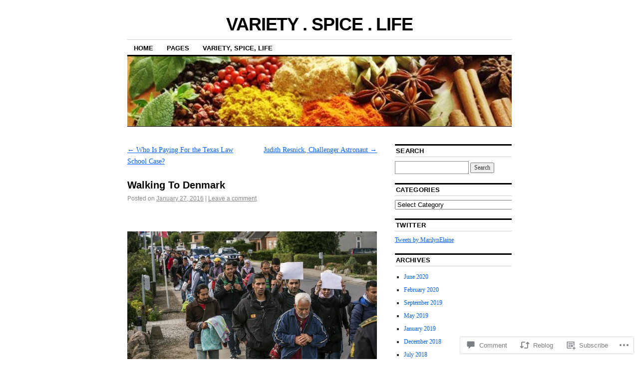

--- FILE ---
content_type: text/html; charset=UTF-8
request_url: https://marilynrichardson.art/2016/01/27/walking-to-denmark/
body_size: 34271
content:
<!DOCTYPE html>
<!--[if IE 6]>
<html id="ie6" lang="en">
<![endif]-->
<!--[if IE 8]>
<html id="ie8" lang="en">
<![endif]-->
<!--[if (!IE)]><!-->
<html lang="en">
<!--<![endif]-->

<head>
<meta charset="UTF-8" />
<title>Walking To Denmark | VARIETY . SPICE . LIFE</title>
<link rel="profile" href="http://gmpg.org/xfn/11" />
<link rel="pingback" href="https://marilynrichardson.art/xmlrpc.php" />
<meta name='robots' content='max-image-preview:large' />

<!-- Async WordPress.com Remote Login -->
<script id="wpcom_remote_login_js">
var wpcom_remote_login_extra_auth = '';
function wpcom_remote_login_remove_dom_node_id( element_id ) {
	var dom_node = document.getElementById( element_id );
	if ( dom_node ) { dom_node.parentNode.removeChild( dom_node ); }
}
function wpcom_remote_login_remove_dom_node_classes( class_name ) {
	var dom_nodes = document.querySelectorAll( '.' + class_name );
	for ( var i = 0; i < dom_nodes.length; i++ ) {
		dom_nodes[ i ].parentNode.removeChild( dom_nodes[ i ] );
	}
}
function wpcom_remote_login_final_cleanup() {
	wpcom_remote_login_remove_dom_node_classes( "wpcom_remote_login_msg" );
	wpcom_remote_login_remove_dom_node_id( "wpcom_remote_login_key" );
	wpcom_remote_login_remove_dom_node_id( "wpcom_remote_login_validate" );
	wpcom_remote_login_remove_dom_node_id( "wpcom_remote_login_js" );
	wpcom_remote_login_remove_dom_node_id( "wpcom_request_access_iframe" );
	wpcom_remote_login_remove_dom_node_id( "wpcom_request_access_styles" );
}

// Watch for messages back from the remote login
window.addEventListener( "message", function( e ) {
	if ( e.origin === "https://r-login.wordpress.com" ) {
		var data = {};
		try {
			data = JSON.parse( e.data );
		} catch( e ) {
			wpcom_remote_login_final_cleanup();
			return;
		}

		if ( data.msg === 'LOGIN' ) {
			// Clean up the login check iframe
			wpcom_remote_login_remove_dom_node_id( "wpcom_remote_login_key" );

			var id_regex = new RegExp( /^[0-9]+$/ );
			var token_regex = new RegExp( /^.*|.*|.*$/ );
			if (
				token_regex.test( data.token )
				&& id_regex.test( data.wpcomid )
			) {
				// We have everything we need to ask for a login
				var script = document.createElement( "script" );
				script.setAttribute( "id", "wpcom_remote_login_validate" );
				script.src = '/remote-login.php?wpcom_remote_login=validate'
					+ '&wpcomid=' + data.wpcomid
					+ '&token=' + encodeURIComponent( data.token )
					+ '&host=' + window.location.protocol
					+ '//' + window.location.hostname
					+ '&postid=4989'
					+ '&is_singular=1';
				document.body.appendChild( script );
			}

			return;
		}

		// Safari ITP, not logged in, so redirect
		if ( data.msg === 'LOGIN-REDIRECT' ) {
			window.location = 'https://wordpress.com/log-in?redirect_to=' + window.location.href;
			return;
		}

		// Safari ITP, storage access failed, remove the request
		if ( data.msg === 'LOGIN-REMOVE' ) {
			var css_zap = 'html { -webkit-transition: margin-top 1s; transition: margin-top 1s; } /* 9001 */ html { margin-top: 0 !important; } * html body { margin-top: 0 !important; } @media screen and ( max-width: 782px ) { html { margin-top: 0 !important; } * html body { margin-top: 0 !important; } }';
			var style_zap = document.createElement( 'style' );
			style_zap.type = 'text/css';
			style_zap.appendChild( document.createTextNode( css_zap ) );
			document.body.appendChild( style_zap );

			var e = document.getElementById( 'wpcom_request_access_iframe' );
			e.parentNode.removeChild( e );

			document.cookie = 'wordpress_com_login_access=denied; path=/; max-age=31536000';

			return;
		}

		// Safari ITP
		if ( data.msg === 'REQUEST_ACCESS' ) {
			console.log( 'request access: safari' );

			// Check ITP iframe enable/disable knob
			if ( wpcom_remote_login_extra_auth !== 'safari_itp_iframe' ) {
				return;
			}

			// If we are in a "private window" there is no ITP.
			var private_window = false;
			try {
				var opendb = window.openDatabase( null, null, null, null );
			} catch( e ) {
				private_window = true;
			}

			if ( private_window ) {
				console.log( 'private window' );
				return;
			}

			var iframe = document.createElement( 'iframe' );
			iframe.id = 'wpcom_request_access_iframe';
			iframe.setAttribute( 'scrolling', 'no' );
			iframe.setAttribute( 'sandbox', 'allow-storage-access-by-user-activation allow-scripts allow-same-origin allow-top-navigation-by-user-activation' );
			iframe.src = 'https://r-login.wordpress.com/remote-login.php?wpcom_remote_login=request_access&origin=' + encodeURIComponent( data.origin ) + '&wpcomid=' + encodeURIComponent( data.wpcomid );

			var css = 'html { -webkit-transition: margin-top 1s; transition: margin-top 1s; } /* 9001 */ html { margin-top: 46px !important; } * html body { margin-top: 46px !important; } @media screen and ( max-width: 660px ) { html { margin-top: 71px !important; } * html body { margin-top: 71px !important; } #wpcom_request_access_iframe { display: block; height: 71px !important; } } #wpcom_request_access_iframe { border: 0px; height: 46px; position: fixed; top: 0; left: 0; width: 100%; min-width: 100%; z-index: 99999; background: #23282d; } ';

			var style = document.createElement( 'style' );
			style.type = 'text/css';
			style.id = 'wpcom_request_access_styles';
			style.appendChild( document.createTextNode( css ) );
			document.body.appendChild( style );

			document.body.appendChild( iframe );
		}

		if ( data.msg === 'DONE' ) {
			wpcom_remote_login_final_cleanup();
		}
	}
}, false );

// Inject the remote login iframe after the page has had a chance to load
// more critical resources
window.addEventListener( "DOMContentLoaded", function( e ) {
	var iframe = document.createElement( "iframe" );
	iframe.style.display = "none";
	iframe.setAttribute( "scrolling", "no" );
	iframe.setAttribute( "id", "wpcom_remote_login_key" );
	iframe.src = "https://r-login.wordpress.com/remote-login.php"
		+ "?wpcom_remote_login=key"
		+ "&origin=aHR0cHM6Ly9tYXJpbHlucmljaGFyZHNvbi5hcnQ%3D"
		+ "&wpcomid=5821090"
		+ "&time=" + Math.floor( Date.now() / 1000 );
	document.body.appendChild( iframe );
}, false );
</script>
<link rel='dns-prefetch' href='//s0.wp.com' />
<link rel='dns-prefetch' href='//widgets.wp.com' />
<link rel='dns-prefetch' href='//wordpress.com' />
<link rel="alternate" type="application/rss+xml" title="VARIETY . SPICE . LIFE &raquo; Feed" href="https://marilynrichardson.art/feed/" />
<link rel="alternate" type="application/rss+xml" title="VARIETY . SPICE . LIFE &raquo; Comments Feed" href="https://marilynrichardson.art/comments/feed/" />
<link rel="alternate" type="application/rss+xml" title="VARIETY . SPICE . LIFE &raquo; Walking To Denmark Comments Feed" href="https://marilynrichardson.art/2016/01/27/walking-to-denmark/feed/" />
	<script type="text/javascript">
		/* <![CDATA[ */
		function addLoadEvent(func) {
			var oldonload = window.onload;
			if (typeof window.onload != 'function') {
				window.onload = func;
			} else {
				window.onload = function () {
					oldonload();
					func();
				}
			}
		}
		/* ]]> */
	</script>
	<link crossorigin='anonymous' rel='stylesheet' id='all-css-0-1' href='/_static/??-eJxtzEkKgDAQRNELGZs4EDfiWUJsxMzYHby+RARB3BQ8KD6cWZgUGSNDKCL7su2RwCJnbdxjCCnVWYtHggO9ZlxFTsQftYaogf+k3x2+4Vv1voRZqrHvpkHJwV5glDTa&cssminify=yes' type='text/css' media='all' />
<style id='wp-emoji-styles-inline-css'>

	img.wp-smiley, img.emoji {
		display: inline !important;
		border: none !important;
		box-shadow: none !important;
		height: 1em !important;
		width: 1em !important;
		margin: 0 0.07em !important;
		vertical-align: -0.1em !important;
		background: none !important;
		padding: 0 !important;
	}
/*# sourceURL=wp-emoji-styles-inline-css */
</style>
<link crossorigin='anonymous' rel='stylesheet' id='all-css-2-1' href='/wp-content/plugins/gutenberg-core/v22.2.0/build/styles/block-library/style.css?m=1764855221i&cssminify=yes' type='text/css' media='all' />
<style id='wp-block-library-inline-css'>
.has-text-align-justify {
	text-align:justify;
}
.has-text-align-justify{text-align:justify;}

/*# sourceURL=wp-block-library-inline-css */
</style><style id='global-styles-inline-css'>
:root{--wp--preset--aspect-ratio--square: 1;--wp--preset--aspect-ratio--4-3: 4/3;--wp--preset--aspect-ratio--3-4: 3/4;--wp--preset--aspect-ratio--3-2: 3/2;--wp--preset--aspect-ratio--2-3: 2/3;--wp--preset--aspect-ratio--16-9: 16/9;--wp--preset--aspect-ratio--9-16: 9/16;--wp--preset--color--black: #000000;--wp--preset--color--cyan-bluish-gray: #abb8c3;--wp--preset--color--white: #ffffff;--wp--preset--color--pale-pink: #f78da7;--wp--preset--color--vivid-red: #cf2e2e;--wp--preset--color--luminous-vivid-orange: #ff6900;--wp--preset--color--luminous-vivid-amber: #fcb900;--wp--preset--color--light-green-cyan: #7bdcb5;--wp--preset--color--vivid-green-cyan: #00d084;--wp--preset--color--pale-cyan-blue: #8ed1fc;--wp--preset--color--vivid-cyan-blue: #0693e3;--wp--preset--color--vivid-purple: #9b51e0;--wp--preset--gradient--vivid-cyan-blue-to-vivid-purple: linear-gradient(135deg,rgb(6,147,227) 0%,rgb(155,81,224) 100%);--wp--preset--gradient--light-green-cyan-to-vivid-green-cyan: linear-gradient(135deg,rgb(122,220,180) 0%,rgb(0,208,130) 100%);--wp--preset--gradient--luminous-vivid-amber-to-luminous-vivid-orange: linear-gradient(135deg,rgb(252,185,0) 0%,rgb(255,105,0) 100%);--wp--preset--gradient--luminous-vivid-orange-to-vivid-red: linear-gradient(135deg,rgb(255,105,0) 0%,rgb(207,46,46) 100%);--wp--preset--gradient--very-light-gray-to-cyan-bluish-gray: linear-gradient(135deg,rgb(238,238,238) 0%,rgb(169,184,195) 100%);--wp--preset--gradient--cool-to-warm-spectrum: linear-gradient(135deg,rgb(74,234,220) 0%,rgb(151,120,209) 20%,rgb(207,42,186) 40%,rgb(238,44,130) 60%,rgb(251,105,98) 80%,rgb(254,248,76) 100%);--wp--preset--gradient--blush-light-purple: linear-gradient(135deg,rgb(255,206,236) 0%,rgb(152,150,240) 100%);--wp--preset--gradient--blush-bordeaux: linear-gradient(135deg,rgb(254,205,165) 0%,rgb(254,45,45) 50%,rgb(107,0,62) 100%);--wp--preset--gradient--luminous-dusk: linear-gradient(135deg,rgb(255,203,112) 0%,rgb(199,81,192) 50%,rgb(65,88,208) 100%);--wp--preset--gradient--pale-ocean: linear-gradient(135deg,rgb(255,245,203) 0%,rgb(182,227,212) 50%,rgb(51,167,181) 100%);--wp--preset--gradient--electric-grass: linear-gradient(135deg,rgb(202,248,128) 0%,rgb(113,206,126) 100%);--wp--preset--gradient--midnight: linear-gradient(135deg,rgb(2,3,129) 0%,rgb(40,116,252) 100%);--wp--preset--font-size--small: 13px;--wp--preset--font-size--medium: 20px;--wp--preset--font-size--large: 36px;--wp--preset--font-size--x-large: 42px;--wp--preset--font-family--albert-sans: 'Albert Sans', sans-serif;--wp--preset--font-family--alegreya: Alegreya, serif;--wp--preset--font-family--arvo: Arvo, serif;--wp--preset--font-family--bodoni-moda: 'Bodoni Moda', serif;--wp--preset--font-family--bricolage-grotesque: 'Bricolage Grotesque', sans-serif;--wp--preset--font-family--cabin: Cabin, sans-serif;--wp--preset--font-family--chivo: Chivo, sans-serif;--wp--preset--font-family--commissioner: Commissioner, sans-serif;--wp--preset--font-family--cormorant: Cormorant, serif;--wp--preset--font-family--courier-prime: 'Courier Prime', monospace;--wp--preset--font-family--crimson-pro: 'Crimson Pro', serif;--wp--preset--font-family--dm-mono: 'DM Mono', monospace;--wp--preset--font-family--dm-sans: 'DM Sans', sans-serif;--wp--preset--font-family--dm-serif-display: 'DM Serif Display', serif;--wp--preset--font-family--domine: Domine, serif;--wp--preset--font-family--eb-garamond: 'EB Garamond', serif;--wp--preset--font-family--epilogue: Epilogue, sans-serif;--wp--preset--font-family--fahkwang: Fahkwang, sans-serif;--wp--preset--font-family--figtree: Figtree, sans-serif;--wp--preset--font-family--fira-sans: 'Fira Sans', sans-serif;--wp--preset--font-family--fjalla-one: 'Fjalla One', sans-serif;--wp--preset--font-family--fraunces: Fraunces, serif;--wp--preset--font-family--gabarito: Gabarito, system-ui;--wp--preset--font-family--ibm-plex-mono: 'IBM Plex Mono', monospace;--wp--preset--font-family--ibm-plex-sans: 'IBM Plex Sans', sans-serif;--wp--preset--font-family--ibarra-real-nova: 'Ibarra Real Nova', serif;--wp--preset--font-family--instrument-serif: 'Instrument Serif', serif;--wp--preset--font-family--inter: Inter, sans-serif;--wp--preset--font-family--josefin-sans: 'Josefin Sans', sans-serif;--wp--preset--font-family--jost: Jost, sans-serif;--wp--preset--font-family--libre-baskerville: 'Libre Baskerville', serif;--wp--preset--font-family--libre-franklin: 'Libre Franklin', sans-serif;--wp--preset--font-family--literata: Literata, serif;--wp--preset--font-family--lora: Lora, serif;--wp--preset--font-family--merriweather: Merriweather, serif;--wp--preset--font-family--montserrat: Montserrat, sans-serif;--wp--preset--font-family--newsreader: Newsreader, serif;--wp--preset--font-family--noto-sans-mono: 'Noto Sans Mono', sans-serif;--wp--preset--font-family--nunito: Nunito, sans-serif;--wp--preset--font-family--open-sans: 'Open Sans', sans-serif;--wp--preset--font-family--overpass: Overpass, sans-serif;--wp--preset--font-family--pt-serif: 'PT Serif', serif;--wp--preset--font-family--petrona: Petrona, serif;--wp--preset--font-family--piazzolla: Piazzolla, serif;--wp--preset--font-family--playfair-display: 'Playfair Display', serif;--wp--preset--font-family--plus-jakarta-sans: 'Plus Jakarta Sans', sans-serif;--wp--preset--font-family--poppins: Poppins, sans-serif;--wp--preset--font-family--raleway: Raleway, sans-serif;--wp--preset--font-family--roboto: Roboto, sans-serif;--wp--preset--font-family--roboto-slab: 'Roboto Slab', serif;--wp--preset--font-family--rubik: Rubik, sans-serif;--wp--preset--font-family--rufina: Rufina, serif;--wp--preset--font-family--sora: Sora, sans-serif;--wp--preset--font-family--source-sans-3: 'Source Sans 3', sans-serif;--wp--preset--font-family--source-serif-4: 'Source Serif 4', serif;--wp--preset--font-family--space-mono: 'Space Mono', monospace;--wp--preset--font-family--syne: Syne, sans-serif;--wp--preset--font-family--texturina: Texturina, serif;--wp--preset--font-family--urbanist: Urbanist, sans-serif;--wp--preset--font-family--work-sans: 'Work Sans', sans-serif;--wp--preset--spacing--20: 0.44rem;--wp--preset--spacing--30: 0.67rem;--wp--preset--spacing--40: 1rem;--wp--preset--spacing--50: 1.5rem;--wp--preset--spacing--60: 2.25rem;--wp--preset--spacing--70: 3.38rem;--wp--preset--spacing--80: 5.06rem;--wp--preset--shadow--natural: 6px 6px 9px rgba(0, 0, 0, 0.2);--wp--preset--shadow--deep: 12px 12px 50px rgba(0, 0, 0, 0.4);--wp--preset--shadow--sharp: 6px 6px 0px rgba(0, 0, 0, 0.2);--wp--preset--shadow--outlined: 6px 6px 0px -3px rgb(255, 255, 255), 6px 6px rgb(0, 0, 0);--wp--preset--shadow--crisp: 6px 6px 0px rgb(0, 0, 0);}:where(.is-layout-flex){gap: 0.5em;}:where(.is-layout-grid){gap: 0.5em;}body .is-layout-flex{display: flex;}.is-layout-flex{flex-wrap: wrap;align-items: center;}.is-layout-flex > :is(*, div){margin: 0;}body .is-layout-grid{display: grid;}.is-layout-grid > :is(*, div){margin: 0;}:where(.wp-block-columns.is-layout-flex){gap: 2em;}:where(.wp-block-columns.is-layout-grid){gap: 2em;}:where(.wp-block-post-template.is-layout-flex){gap: 1.25em;}:where(.wp-block-post-template.is-layout-grid){gap: 1.25em;}.has-black-color{color: var(--wp--preset--color--black) !important;}.has-cyan-bluish-gray-color{color: var(--wp--preset--color--cyan-bluish-gray) !important;}.has-white-color{color: var(--wp--preset--color--white) !important;}.has-pale-pink-color{color: var(--wp--preset--color--pale-pink) !important;}.has-vivid-red-color{color: var(--wp--preset--color--vivid-red) !important;}.has-luminous-vivid-orange-color{color: var(--wp--preset--color--luminous-vivid-orange) !important;}.has-luminous-vivid-amber-color{color: var(--wp--preset--color--luminous-vivid-amber) !important;}.has-light-green-cyan-color{color: var(--wp--preset--color--light-green-cyan) !important;}.has-vivid-green-cyan-color{color: var(--wp--preset--color--vivid-green-cyan) !important;}.has-pale-cyan-blue-color{color: var(--wp--preset--color--pale-cyan-blue) !important;}.has-vivid-cyan-blue-color{color: var(--wp--preset--color--vivid-cyan-blue) !important;}.has-vivid-purple-color{color: var(--wp--preset--color--vivid-purple) !important;}.has-black-background-color{background-color: var(--wp--preset--color--black) !important;}.has-cyan-bluish-gray-background-color{background-color: var(--wp--preset--color--cyan-bluish-gray) !important;}.has-white-background-color{background-color: var(--wp--preset--color--white) !important;}.has-pale-pink-background-color{background-color: var(--wp--preset--color--pale-pink) !important;}.has-vivid-red-background-color{background-color: var(--wp--preset--color--vivid-red) !important;}.has-luminous-vivid-orange-background-color{background-color: var(--wp--preset--color--luminous-vivid-orange) !important;}.has-luminous-vivid-amber-background-color{background-color: var(--wp--preset--color--luminous-vivid-amber) !important;}.has-light-green-cyan-background-color{background-color: var(--wp--preset--color--light-green-cyan) !important;}.has-vivid-green-cyan-background-color{background-color: var(--wp--preset--color--vivid-green-cyan) !important;}.has-pale-cyan-blue-background-color{background-color: var(--wp--preset--color--pale-cyan-blue) !important;}.has-vivid-cyan-blue-background-color{background-color: var(--wp--preset--color--vivid-cyan-blue) !important;}.has-vivid-purple-background-color{background-color: var(--wp--preset--color--vivid-purple) !important;}.has-black-border-color{border-color: var(--wp--preset--color--black) !important;}.has-cyan-bluish-gray-border-color{border-color: var(--wp--preset--color--cyan-bluish-gray) !important;}.has-white-border-color{border-color: var(--wp--preset--color--white) !important;}.has-pale-pink-border-color{border-color: var(--wp--preset--color--pale-pink) !important;}.has-vivid-red-border-color{border-color: var(--wp--preset--color--vivid-red) !important;}.has-luminous-vivid-orange-border-color{border-color: var(--wp--preset--color--luminous-vivid-orange) !important;}.has-luminous-vivid-amber-border-color{border-color: var(--wp--preset--color--luminous-vivid-amber) !important;}.has-light-green-cyan-border-color{border-color: var(--wp--preset--color--light-green-cyan) !important;}.has-vivid-green-cyan-border-color{border-color: var(--wp--preset--color--vivid-green-cyan) !important;}.has-pale-cyan-blue-border-color{border-color: var(--wp--preset--color--pale-cyan-blue) !important;}.has-vivid-cyan-blue-border-color{border-color: var(--wp--preset--color--vivid-cyan-blue) !important;}.has-vivid-purple-border-color{border-color: var(--wp--preset--color--vivid-purple) !important;}.has-vivid-cyan-blue-to-vivid-purple-gradient-background{background: var(--wp--preset--gradient--vivid-cyan-blue-to-vivid-purple) !important;}.has-light-green-cyan-to-vivid-green-cyan-gradient-background{background: var(--wp--preset--gradient--light-green-cyan-to-vivid-green-cyan) !important;}.has-luminous-vivid-amber-to-luminous-vivid-orange-gradient-background{background: var(--wp--preset--gradient--luminous-vivid-amber-to-luminous-vivid-orange) !important;}.has-luminous-vivid-orange-to-vivid-red-gradient-background{background: var(--wp--preset--gradient--luminous-vivid-orange-to-vivid-red) !important;}.has-very-light-gray-to-cyan-bluish-gray-gradient-background{background: var(--wp--preset--gradient--very-light-gray-to-cyan-bluish-gray) !important;}.has-cool-to-warm-spectrum-gradient-background{background: var(--wp--preset--gradient--cool-to-warm-spectrum) !important;}.has-blush-light-purple-gradient-background{background: var(--wp--preset--gradient--blush-light-purple) !important;}.has-blush-bordeaux-gradient-background{background: var(--wp--preset--gradient--blush-bordeaux) !important;}.has-luminous-dusk-gradient-background{background: var(--wp--preset--gradient--luminous-dusk) !important;}.has-pale-ocean-gradient-background{background: var(--wp--preset--gradient--pale-ocean) !important;}.has-electric-grass-gradient-background{background: var(--wp--preset--gradient--electric-grass) !important;}.has-midnight-gradient-background{background: var(--wp--preset--gradient--midnight) !important;}.has-small-font-size{font-size: var(--wp--preset--font-size--small) !important;}.has-medium-font-size{font-size: var(--wp--preset--font-size--medium) !important;}.has-large-font-size{font-size: var(--wp--preset--font-size--large) !important;}.has-x-large-font-size{font-size: var(--wp--preset--font-size--x-large) !important;}.has-albert-sans-font-family{font-family: var(--wp--preset--font-family--albert-sans) !important;}.has-alegreya-font-family{font-family: var(--wp--preset--font-family--alegreya) !important;}.has-arvo-font-family{font-family: var(--wp--preset--font-family--arvo) !important;}.has-bodoni-moda-font-family{font-family: var(--wp--preset--font-family--bodoni-moda) !important;}.has-bricolage-grotesque-font-family{font-family: var(--wp--preset--font-family--bricolage-grotesque) !important;}.has-cabin-font-family{font-family: var(--wp--preset--font-family--cabin) !important;}.has-chivo-font-family{font-family: var(--wp--preset--font-family--chivo) !important;}.has-commissioner-font-family{font-family: var(--wp--preset--font-family--commissioner) !important;}.has-cormorant-font-family{font-family: var(--wp--preset--font-family--cormorant) !important;}.has-courier-prime-font-family{font-family: var(--wp--preset--font-family--courier-prime) !important;}.has-crimson-pro-font-family{font-family: var(--wp--preset--font-family--crimson-pro) !important;}.has-dm-mono-font-family{font-family: var(--wp--preset--font-family--dm-mono) !important;}.has-dm-sans-font-family{font-family: var(--wp--preset--font-family--dm-sans) !important;}.has-dm-serif-display-font-family{font-family: var(--wp--preset--font-family--dm-serif-display) !important;}.has-domine-font-family{font-family: var(--wp--preset--font-family--domine) !important;}.has-eb-garamond-font-family{font-family: var(--wp--preset--font-family--eb-garamond) !important;}.has-epilogue-font-family{font-family: var(--wp--preset--font-family--epilogue) !important;}.has-fahkwang-font-family{font-family: var(--wp--preset--font-family--fahkwang) !important;}.has-figtree-font-family{font-family: var(--wp--preset--font-family--figtree) !important;}.has-fira-sans-font-family{font-family: var(--wp--preset--font-family--fira-sans) !important;}.has-fjalla-one-font-family{font-family: var(--wp--preset--font-family--fjalla-one) !important;}.has-fraunces-font-family{font-family: var(--wp--preset--font-family--fraunces) !important;}.has-gabarito-font-family{font-family: var(--wp--preset--font-family--gabarito) !important;}.has-ibm-plex-mono-font-family{font-family: var(--wp--preset--font-family--ibm-plex-mono) !important;}.has-ibm-plex-sans-font-family{font-family: var(--wp--preset--font-family--ibm-plex-sans) !important;}.has-ibarra-real-nova-font-family{font-family: var(--wp--preset--font-family--ibarra-real-nova) !important;}.has-instrument-serif-font-family{font-family: var(--wp--preset--font-family--instrument-serif) !important;}.has-inter-font-family{font-family: var(--wp--preset--font-family--inter) !important;}.has-josefin-sans-font-family{font-family: var(--wp--preset--font-family--josefin-sans) !important;}.has-jost-font-family{font-family: var(--wp--preset--font-family--jost) !important;}.has-libre-baskerville-font-family{font-family: var(--wp--preset--font-family--libre-baskerville) !important;}.has-libre-franklin-font-family{font-family: var(--wp--preset--font-family--libre-franklin) !important;}.has-literata-font-family{font-family: var(--wp--preset--font-family--literata) !important;}.has-lora-font-family{font-family: var(--wp--preset--font-family--lora) !important;}.has-merriweather-font-family{font-family: var(--wp--preset--font-family--merriweather) !important;}.has-montserrat-font-family{font-family: var(--wp--preset--font-family--montserrat) !important;}.has-newsreader-font-family{font-family: var(--wp--preset--font-family--newsreader) !important;}.has-noto-sans-mono-font-family{font-family: var(--wp--preset--font-family--noto-sans-mono) !important;}.has-nunito-font-family{font-family: var(--wp--preset--font-family--nunito) !important;}.has-open-sans-font-family{font-family: var(--wp--preset--font-family--open-sans) !important;}.has-overpass-font-family{font-family: var(--wp--preset--font-family--overpass) !important;}.has-pt-serif-font-family{font-family: var(--wp--preset--font-family--pt-serif) !important;}.has-petrona-font-family{font-family: var(--wp--preset--font-family--petrona) !important;}.has-piazzolla-font-family{font-family: var(--wp--preset--font-family--piazzolla) !important;}.has-playfair-display-font-family{font-family: var(--wp--preset--font-family--playfair-display) !important;}.has-plus-jakarta-sans-font-family{font-family: var(--wp--preset--font-family--plus-jakarta-sans) !important;}.has-poppins-font-family{font-family: var(--wp--preset--font-family--poppins) !important;}.has-raleway-font-family{font-family: var(--wp--preset--font-family--raleway) !important;}.has-roboto-font-family{font-family: var(--wp--preset--font-family--roboto) !important;}.has-roboto-slab-font-family{font-family: var(--wp--preset--font-family--roboto-slab) !important;}.has-rubik-font-family{font-family: var(--wp--preset--font-family--rubik) !important;}.has-rufina-font-family{font-family: var(--wp--preset--font-family--rufina) !important;}.has-sora-font-family{font-family: var(--wp--preset--font-family--sora) !important;}.has-source-sans-3-font-family{font-family: var(--wp--preset--font-family--source-sans-3) !important;}.has-source-serif-4-font-family{font-family: var(--wp--preset--font-family--source-serif-4) !important;}.has-space-mono-font-family{font-family: var(--wp--preset--font-family--space-mono) !important;}.has-syne-font-family{font-family: var(--wp--preset--font-family--syne) !important;}.has-texturina-font-family{font-family: var(--wp--preset--font-family--texturina) !important;}.has-urbanist-font-family{font-family: var(--wp--preset--font-family--urbanist) !important;}.has-work-sans-font-family{font-family: var(--wp--preset--font-family--work-sans) !important;}
/*# sourceURL=global-styles-inline-css */
</style>

<style id='classic-theme-styles-inline-css'>
/*! This file is auto-generated */
.wp-block-button__link{color:#fff;background-color:#32373c;border-radius:9999px;box-shadow:none;text-decoration:none;padding:calc(.667em + 2px) calc(1.333em + 2px);font-size:1.125em}.wp-block-file__button{background:#32373c;color:#fff;text-decoration:none}
/*# sourceURL=/wp-includes/css/classic-themes.min.css */
</style>
<link crossorigin='anonymous' rel='stylesheet' id='all-css-4-1' href='/_static/??-eJx9j8EOwjAIhl/IyvTgvBgfxXQtmZ2jbQrdfHxZll3U7ELgh48fYM7GpSgYBaiaPNY+RAaXCqpO2QroBKEPFkckHTs65gP8x+bgexTFecuN4HsfyWpjui4XZDYaKVQy8lQv3uMGlGzdy6i0rlgbQCnFrfmYMPpUwFZJZEWC+8GAi4OuhtHDhKVTaxWXN/m7Xo650+3UXprm3J6a6/ABpBt3RQ==&cssminify=yes' type='text/css' media='all' />
<link rel='stylesheet' id='verbum-gutenberg-css-css' href='https://widgets.wp.com/verbum-block-editor/block-editor.css?ver=1738686361' media='all' />
<link crossorigin='anonymous' rel='stylesheet' id='all-css-6-1' href='/_static/??-eJyNjuEKwjAMhF/IWuZk4g/xWboSazRNStsx9vZGBzoVxH+5y33H2TEZL1yBq42DSTQE5GK9xKiWIbyCqvLhrNVZWbQsFZUuz2N+LDrrGaI2pKHXhuwIGWypE8FfSWQ/p82YdMAXs1icoScJeobH3Jf8BQUQQ+JdReE3YU7kMN/RYzw0u23T7dt2011uLt5xCw==&cssminify=yes' type='text/css' media='all' />
<style id='jetpack-global-styles-frontend-style-inline-css'>
:root { --font-headings: unset; --font-base: unset; --font-headings-default: -apple-system,BlinkMacSystemFont,"Segoe UI",Roboto,Oxygen-Sans,Ubuntu,Cantarell,"Helvetica Neue",sans-serif; --font-base-default: -apple-system,BlinkMacSystemFont,"Segoe UI",Roboto,Oxygen-Sans,Ubuntu,Cantarell,"Helvetica Neue",sans-serif;}
/*# sourceURL=jetpack-global-styles-frontend-style-inline-css */
</style>
<link crossorigin='anonymous' rel='stylesheet' id='all-css-8-1' href='/_static/??-eJyNjcEKwjAQRH/IuFRT6kX8FNkmS5K6yQY3Qfx7bfEiXrwM82B4A49qnJRGpUHupnIPqSgs1Cq624chi6zhO5OCRryTR++fW00l7J3qDv43XVNxoOISsmEJol/wY2uR8vs3WggsM/I6uOTzMI3Hw8lOg11eUT1JKA==&cssminify=yes' type='text/css' media='all' />
<script type="text/javascript" id="jetpack_related-posts-js-extra">
/* <![CDATA[ */
var related_posts_js_options = {"post_heading":"h4"};
//# sourceURL=jetpack_related-posts-js-extra
/* ]]> */
</script>
<script type="text/javascript" id="wpcom-actionbar-placeholder-js-extra">
/* <![CDATA[ */
var actionbardata = {"siteID":"5821090","postID":"4989","siteURL":"https://marilynrichardson.art","xhrURL":"https://marilynrichardson.art/wp-admin/admin-ajax.php","nonce":"8fe6526784","isLoggedIn":"","statusMessage":"","subsEmailDefault":"instantly","proxyScriptUrl":"https://s0.wp.com/wp-content/js/wpcom-proxy-request.js?m=1513050504i&amp;ver=20211021","shortlink":"https://wp.me/poqky-1it","i18n":{"followedText":"New posts from this site will now appear in your \u003Ca href=\"https://wordpress.com/reader\"\u003EReader\u003C/a\u003E","foldBar":"Collapse this bar","unfoldBar":"Expand this bar","shortLinkCopied":"Shortlink copied to clipboard."}};
//# sourceURL=wpcom-actionbar-placeholder-js-extra
/* ]]> */
</script>
<script type="text/javascript" id="jetpack-mu-wpcom-settings-js-before">
/* <![CDATA[ */
var JETPACK_MU_WPCOM_SETTINGS = {"assetsUrl":"https://s0.wp.com/wp-content/mu-plugins/jetpack-mu-wpcom-plugin/moon/jetpack_vendor/automattic/jetpack-mu-wpcom/src/build/"};
//# sourceURL=jetpack-mu-wpcom-settings-js-before
/* ]]> */
</script>
<script crossorigin='anonymous' type='text/javascript'  src='/_static/??/wp-content/mu-plugins/jetpack-plugin/moon/_inc/build/related-posts/related-posts.min.js,/wp-content/js/rlt-proxy.js?m=1755006225j'></script>
<script type="text/javascript" id="rlt-proxy-js-after">
/* <![CDATA[ */
	rltInitialize( {"token":null,"iframeOrigins":["https:\/\/widgets.wp.com"]} );
//# sourceURL=rlt-proxy-js-after
/* ]]> */
</script>
<link rel="EditURI" type="application/rsd+xml" title="RSD" href="https://artandhistory.wordpress.com/xmlrpc.php?rsd" />
<meta name="generator" content="WordPress.com" />
<link rel="canonical" href="https://marilynrichardson.art/2016/01/27/walking-to-denmark/" />
<link rel='shortlink' href='https://wp.me/poqky-1it' />
<link rel="alternate" type="application/json+oembed" href="https://public-api.wordpress.com/oembed/?format=json&amp;url=https%3A%2F%2Fmarilynrichardson.art%2F2016%2F01%2F27%2Fwalking-to-denmark%2F&amp;for=wpcom-auto-discovery" /><link rel="alternate" type="application/xml+oembed" href="https://public-api.wordpress.com/oembed/?format=xml&amp;url=https%3A%2F%2Fmarilynrichardson.art%2F2016%2F01%2F27%2Fwalking-to-denmark%2F&amp;for=wpcom-auto-discovery" />
<!-- Jetpack Open Graph Tags -->
<meta property="og:type" content="article" />
<meta property="og:title" content="Walking To Denmark" />
<meta property="og:url" content="https://marilynrichardson.art/2016/01/27/walking-to-denmark/" />
<meta property="og:description" content="&nbsp; The Danish decision to strip arriving refugees of all valuables except wedding rings in order to help finance their presence in Denmark is cruel and grotesque. What exactly do they plan to d…" />
<meta property="article:published_time" content="2016-01-28T04:39:00+00:00" />
<meta property="article:modified_time" content="2016-01-28T19:08:03+00:00" />
<meta property="og:site_name" content="VARIETY . SPICE . LIFE" />
<meta property="og:image" content="https://marilynrichardson.art/wp-content/uploads/2016/01/018701862_30300.jpg" />
<meta property="og:image:width" content="700" />
<meta property="og:image:height" content="394" />
<meta property="og:image:alt" content="0,,18701862_303,00" />
<meta property="og:locale" content="en_US" />
<meta property="article:publisher" content="https://www.facebook.com/WordPresscom" />
<meta name="twitter:creator" content="@MarilynElaine" />
<meta name="twitter:site" content="@MarilynElaine" />
<meta name="twitter:text:title" content="Walking To Denmark" />
<meta name="twitter:image" content="https://marilynrichardson.art/wp-content/uploads/2016/01/018701862_30300.jpg?w=640" />
<meta name="twitter:image:alt" content="0,,18701862_303,00" />
<meta name="twitter:card" content="summary_large_image" />

<!-- End Jetpack Open Graph Tags -->
<link rel="shortcut icon" type="image/x-icon" href="https://secure.gravatar.com/blavatar/b4da63d149aafb4218d132bd671606ee0d68276519f1984428c77de7990a3a4f?s=32" sizes="16x16" />
<link rel="icon" type="image/x-icon" href="https://secure.gravatar.com/blavatar/b4da63d149aafb4218d132bd671606ee0d68276519f1984428c77de7990a3a4f?s=32" sizes="16x16" />
<link rel="apple-touch-icon" href="https://secure.gravatar.com/blavatar/b4da63d149aafb4218d132bd671606ee0d68276519f1984428c77de7990a3a4f?s=114" />
<link rel='openid.server' href='https://marilynrichardson.art/?openidserver=1' />
<link rel='openid.delegate' href='https://marilynrichardson.art/' />
<link rel="search" type="application/opensearchdescription+xml" href="https://marilynrichardson.art/osd.xml" title="VARIETY . SPICE . LIFE" />
<link rel="search" type="application/opensearchdescription+xml" href="https://s1.wp.com/opensearch.xml" title="WordPress.com" />
<meta name="description" content="&nbsp; The Danish decision to strip arriving refugees of all valuables except wedding rings in order to help finance their presence in Denmark is cruel and grotesque. What exactly do they plan to do with grandma&#039;s coin silver spoons and aunt Laila&#039;s antique watch? Melt them down? Hold yard sales? The situation in Denmark and&hellip;" />
<link crossorigin='anonymous' rel='stylesheet' id='all-css-0-3' href='/_static/??-eJyNjMEKgzAQBX9Ifdha9CJ+StF1KdFkN7gJ+X0RbM89zjAMSqxJJbEkhFxHnz9ODBunONN+M4Kq4O2EsHil3WDFRT4aMqvw/yHomj0baD40G/tf9BXXcApj27+ej6Hr2247ASkBO20=&cssminify=yes' type='text/css' media='all' />
</head>

<body class="wp-singular post-template-default single single-post postid-4989 single-format-standard wp-theme-pubcoraline customizer-styles-applied two-column content-sidebar jetpack-reblog-enabled">
<div id="container" class="hfeed contain">
	<div id="header">
		<div id="masthead" role="banner">
						<div id="site-title">
				<span>
					<a href="https://marilynrichardson.art/" title="VARIETY . SPICE . LIFE" rel="home">VARIETY . SPICE . LIFE</a>
				</span>
			</div>
			<div id="site-description"></div>
		</div><!-- #masthead -->

		<div id="access" role="navigation">
		  			<div class="skip-link screen-reader-text"><a href="#content" title="Skip to content">Skip to content</a></div>
						<div class="menu"><ul>
<li ><a href="https://marilynrichardson.art/">Home</a></li><li class="page_item page-item-2530"><a href="https://marilynrichardson.art/pages/">Pages</a></li>
<li class="page_item page-item-2"><a href="https://marilynrichardson.art/variety-spice-life/">Variety, Spice, Life</a></li>
</ul></div>
		</div><!-- #access -->

		<div id="branding">
						<a href="https://marilynrichardson.art/">
									<img src="https://marilynrichardson.art/wp-content/uploads/2014/07/cropped-healing-herbs-and-spices-from-your-kitchen.jpg" width="990" height="180" alt="" />
							</a>
					</div><!-- #branding -->
	</div><!-- #header -->

	<div id="content-box">

<div id="content-container">
	<div id="content" role="main">

	
		<div id="nav-above" class="navigation">
			<div class="nav-previous"><a href="https://marilynrichardson.art/2015/12/12/who-is-paying-for-the-texas-law-school-case/" rel="prev"><span class="meta-nav">&larr;</span> Who Is Paying For the Texas Law School&nbsp;Case?</a></div>
			<div class="nav-next"><a href="https://marilynrichardson.art/2016/01/28/judith-resnick-challenger-astronaut/" rel="next">Judith Resnick, Challenger&nbsp;Astronaut <span class="meta-nav">&rarr;</span></a></div>
		</div><!-- #nav-above -->

		<div id="post-4989" class="post-4989 post type-post status-publish format-standard hentry category-confiscation category-human-rights category-refugees-in-denmark tag-denmark tag-human-rights tag-refugees">

			
			<h1 class="entry-title">Walking To Denmark</h1>
							<div class="entry-meta">
					<span class="meta-prep meta-prep-author">Posted on</span> <a href="https://marilynrichardson.art/2016/01/27/walking-to-denmark/" title="11:39 pm" rel="bookmark"><span class="entry-date">January 27, 2016</span></a> <span class="comments-link"><span class="meta-sep">|</span> <a href="https://marilynrichardson.art/2016/01/27/walking-to-denmark/#respond">Leave a comment</a></span>
									</div><!-- .entry-meta -->
			
			<div class="entry-content">
				<p>&nbsp;</p>
<p><img data-attachment-id="5003" data-permalink="https://marilynrichardson.art/2016/01/27/walking-to-denmark/018701862_30300/" data-orig-file="https://marilynrichardson.art/wp-content/uploads/2016/01/018701862_30300.jpg" data-orig-size="700,394" data-comments-opened="1" data-image-meta="{&quot;aperture&quot;:&quot;0&quot;,&quot;credit&quot;:&quot;&quot;,&quot;camera&quot;:&quot;&quot;,&quot;caption&quot;:&quot;&quot;,&quot;created_timestamp&quot;:&quot;0&quot;,&quot;copyright&quot;:&quot;&quot;,&quot;focal_length&quot;:&quot;0&quot;,&quot;iso&quot;:&quot;0&quot;,&quot;shutter_speed&quot;:&quot;0&quot;,&quot;title&quot;:&quot;&quot;,&quot;orientation&quot;:&quot;0&quot;}" data-image-title="0,,18701862_303,00" data-image-description="" data-image-caption="" data-medium-file="https://marilynrichardson.art/wp-content/uploads/2016/01/018701862_30300.jpg?w=300" data-large-file="https://marilynrichardson.art/wp-content/uploads/2016/01/018701862_30300.jpg?w=500" class="alignnone size-full wp-image-5003" src="https://marilynrichardson.art/wp-content/uploads/2016/01/018701862_30300.jpg?w=500" alt="0,,18701862_303,00"   srcset="https://marilynrichardson.art/wp-content/uploads/2016/01/018701862_30300.jpg 700w, https://marilynrichardson.art/wp-content/uploads/2016/01/018701862_30300.jpg?w=150&amp;h=84 150w, https://marilynrichardson.art/wp-content/uploads/2016/01/018701862_30300.jpg?w=300&amp;h=169 300w" sizes="(max-width: 700px) 100vw, 700px" /></p>
<p>The Danish decision to strip arriving refugees of all valuables except wedding rings in order to help finance their presence in Denmark is cruel and grotesque. What exactly do they plan to do with grandma&#8217;s coin silver spoons and aunt Laila&#8217;s antique watch? Melt them down? Hold yard sales?</p>
<p>The situation in Denmark and elsewhere is indeed a crisis. Hundreds of thousands of people WALKING across continents in 2016 is a crisis. The arrival of hundreds a week from North Africa to Italy is a crisis. The hellish encampment at Calais is a crisis.</p>
<p>Germany made a decent attempt to think ahead, but they had no E.U. support or any other comprehensive help in attempting to plan and work things through. Why are no regional responses being developed? Temporary housing, food, medical care, social services. Instead, there is a rise of the finger-pointing, alarmist right. I’m not naïve, there are no simple fixes, but it is possible to avoid devolving into chaos.</p>
<p>All those big-wigs who just finished meeting in Davos could gather the financing, expertise, logistical problem-solving in a month-long emergency meeting and develop workable plans. Hell, Silicon Valley could do it. Horrible that the humane and political motivation is just not there.   <img data-attachment-id="5005" data-permalink="https://marilynrichardson.art/2016/01/27/walking-to-denmark/denmark-and-refugees-2015/" data-orig-file="https://marilynrichardson.art/wp-content/uploads/2016/01/denmark-and-refugees-2015.jpg" data-orig-size="620,465" data-comments-opened="1" data-image-meta="{&quot;aperture&quot;:&quot;0&quot;,&quot;credit&quot;:&quot;&quot;,&quot;camera&quot;:&quot;&quot;,&quot;caption&quot;:&quot;&quot;,&quot;created_timestamp&quot;:&quot;0&quot;,&quot;copyright&quot;:&quot;&quot;,&quot;focal_length&quot;:&quot;0&quot;,&quot;iso&quot;:&quot;0&quot;,&quot;shutter_speed&quot;:&quot;0&quot;,&quot;title&quot;:&quot;&quot;,&quot;orientation&quot;:&quot;0&quot;}" data-image-title="Denmark-and-refugees-2015" data-image-description="" data-image-caption="" data-medium-file="https://marilynrichardson.art/wp-content/uploads/2016/01/denmark-and-refugees-2015.jpg?w=300" data-large-file="https://marilynrichardson.art/wp-content/uploads/2016/01/denmark-and-refugees-2015.jpg?w=500" class=" size-full wp-image-5005 aligncenter" src="https://marilynrichardson.art/wp-content/uploads/2016/01/denmark-and-refugees-2015.jpg?w=500" alt="Denmark-and-refugees-2015"   srcset="https://marilynrichardson.art/wp-content/uploads/2016/01/denmark-and-refugees-2015.jpg 620w, https://marilynrichardson.art/wp-content/uploads/2016/01/denmark-and-refugees-2015.jpg?w=150&amp;h=113 150w, https://marilynrichardson.art/wp-content/uploads/2016/01/denmark-and-refugees-2015.jpg?w=300&amp;h=225 300w" sizes="(max-width: 620px) 100vw, 620px" /></p>
<div id="jp-post-flair" class="sharedaddy sd-like-enabled sd-sharing-enabled"><div class="sharedaddy sd-sharing-enabled"><div class="robots-nocontent sd-block sd-social sd-social-official sd-sharing"><h3 class="sd-title">Share this:</h3><div class="sd-content"><ul><li class="share-twitter"><a href="https://twitter.com/share" class="twitter-share-button" data-url="https://marilynrichardson.art/2016/01/27/walking-to-denmark/" data-text="Walking To Denmark" data-via="MarilynElaine" data-related="wordpressdotcom">Tweet</a></li><li><a href="#" class="sharing-anchor sd-button share-more"><span>More</span></a></li><li class="share-end"></li></ul><div class="sharing-hidden"><div class="inner" style="display: none;"><ul><li class="share-facebook"><div class="fb-share-button" data-href="https://marilynrichardson.art/2016/01/27/walking-to-denmark/" data-layout="button_count"></div></li><li class="share-print"><a rel="nofollow noopener noreferrer"
				data-shared="sharing-print-4989"
				class="share-print sd-button"
				href="https://marilynrichardson.art/2016/01/27/walking-to-denmark/#print?share=print"
				target="_blank"
				aria-labelledby="sharing-print-4989"
				>
				<span id="sharing-print-4989" hidden>Click to print (Opens in new window)</span>
				<span>Print</span>
			</a></li><li class="share-email"><a rel="nofollow noopener noreferrer"
				data-shared="sharing-email-4989"
				class="share-email sd-button"
				href="mailto:?subject=%5BShared%20Post%5D%20Walking%20To%20Denmark&#038;body=https%3A%2F%2Fmarilynrichardson.art%2F2016%2F01%2F27%2Fwalking-to-denmark%2F&#038;share=email"
				target="_blank"
				aria-labelledby="sharing-email-4989"
				data-email-share-error-title="Do you have email set up?" data-email-share-error-text="If you&#039;re having problems sharing via email, you might not have email set up for your browser. You may need to create a new email yourself." data-email-share-nonce="a78d061f82" data-email-share-track-url="https://marilynrichardson.art/2016/01/27/walking-to-denmark/?share=email">
				<span id="sharing-email-4989" hidden>Click to email a link to a friend (Opens in new window)</span>
				<span>Email</span>
			</a></li><li class="share-reddit"><a rel="nofollow noopener noreferrer"
				data-shared="sharing-reddit-4989"
				class="share-reddit sd-button"
				href="https://marilynrichardson.art/2016/01/27/walking-to-denmark/?share=reddit"
				target="_blank"
				aria-labelledby="sharing-reddit-4989"
				>
				<span id="sharing-reddit-4989" hidden>Click to share on Reddit (Opens in new window)</span>
				<span>Reddit</span>
			</a></li><li class="share-end"></li></ul></div></div></div></div></div><div class='sharedaddy sd-block sd-like jetpack-likes-widget-wrapper jetpack-likes-widget-unloaded' id='like-post-wrapper-5821090-4989-69474d81783f9' data-src='//widgets.wp.com/likes/index.html?ver=20251221#blog_id=5821090&amp;post_id=4989&amp;origin=artandhistory.wordpress.com&amp;obj_id=5821090-4989-69474d81783f9&amp;domain=marilynrichardson.art' data-name='like-post-frame-5821090-4989-69474d81783f9' data-title='Like or Reblog'><div class='likes-widget-placeholder post-likes-widget-placeholder' style='height: 55px;'><span class='button'><span>Like</span></span> <span class='loading'>Loading...</span></div><span class='sd-text-color'></span><a class='sd-link-color'></a></div>
<div id='jp-relatedposts' class='jp-relatedposts' >
	<h3 class="jp-relatedposts-headline"><em>Related</em></h3>
</div></div>							</div><!-- .entry-content -->

			<div class="entry-info">
							This entry was posted in <a href="https://marilynrichardson.art/category/confiscation/" rel="category tag">Confiscation</a>, <a href="https://marilynrichardson.art/category/human-rights/" rel="category tag">Human rights</a>, <a href="https://marilynrichardson.art/category/refugees-in-denmark/" rel="category tag">Refugees in Denmark</a> and tagged <a href="https://marilynrichardson.art/tag/denmark/" rel="tag">Denmark</a>, <a href="https://marilynrichardson.art/tag/human-rights/" rel="tag">Human rights</a>, <a href="https://marilynrichardson.art/tag/refugees/" rel="tag">Refugees</a>. Bookmark the <a href="https://marilynrichardson.art/2016/01/27/walking-to-denmark/" title="Permalink to Walking To Denmark" rel="bookmark">permalink</a>.							</div><!-- .entry-info -->
		</div><!-- #post-## -->

		<div id="nav-below" class="navigation">
			<div class="nav-previous"><a href="https://marilynrichardson.art/2015/12/12/who-is-paying-for-the-texas-law-school-case/" rel="prev"><span class="meta-nav">&larr;</span> Who Is Paying For the Texas Law School&nbsp;Case?</a></div>
			<div class="nav-next"><a href="https://marilynrichardson.art/2016/01/28/judith-resnick-challenger-astronaut/" rel="next">Judith Resnick, Challenger&nbsp;Astronaut <span class="meta-nav">&rarr;</span></a></div>
		</div><!-- #nav-below -->

		
<div id="comments">

	
	
	
		<div id="respond" class="comment-respond">
		<h3 id="reply-title" class="comment-reply-title">Leave a comment <small><a rel="nofollow" id="cancel-comment-reply-link" href="/2016/01/27/walking-to-denmark/#respond" style="display:none;">Cancel reply</a></small></h3><form action="https://marilynrichardson.art/wp-comments-post.php" method="post" id="commentform" class="comment-form">


<div class="comment-form__verbum transparent"></div><div class="verbum-form-meta"><input type='hidden' name='comment_post_ID' value='4989' id='comment_post_ID' />
<input type='hidden' name='comment_parent' id='comment_parent' value='0' />

			<input type="hidden" name="highlander_comment_nonce" id="highlander_comment_nonce" value="31306470be" />
			<input type="hidden" name="verbum_show_subscription_modal" value="" /></div><p style="display: none;"><input type="hidden" id="akismet_comment_nonce" name="akismet_comment_nonce" value="0e4ba08302" /></p><p style="display: none !important;" class="akismet-fields-container" data-prefix="ak_"><label>&#916;<textarea name="ak_hp_textarea" cols="45" rows="8" maxlength="100"></textarea></label><input type="hidden" id="ak_js_1" name="ak_js" value="111"/><script type="text/javascript">
/* <![CDATA[ */
document.getElementById( "ak_js_1" ).setAttribute( "value", ( new Date() ).getTime() );
/* ]]> */
</script>
</p></form>	</div><!-- #respond -->
	
</div><!-- #comments -->
	
	</div><!-- #content -->
</div><!-- #content-container -->


		
		<div id="primary" class="widget-area" role="complementary">
					<ul class="xoxo">

			<li id="search-2" class="widget-container widget_search"><h3 class="widget-title">Search</h3><form role="search" method="get" id="searchform" class="searchform" action="https://marilynrichardson.art/">
				<div>
					<label class="screen-reader-text" for="s">Search for:</label>
					<input type="text" value="" name="s" id="s" />
					<input type="submit" id="searchsubmit" value="Search" />
				</div>
			</form></li><li id="categories-299825812" class="widget-container widget_categories"><h3 class="widget-title">Categories</h3><form action="https://marilynrichardson.art" method="get"><label class="screen-reader-text" for="cat">Categories</label><select  name='cat' id='cat' class='postform'>
	<option value='-1'>Select Category</option>
	<option class="level-0" value="16938138">&#8220;The Half Has Never Been Told&#8221;</option>
	<option class="level-0" value="588223">&#8220;The Talk&#8221;</option>
	<option class="level-0" value="384455301">#BlkWomenSyllabus</option>
	<option class="level-0" value="428802017">#StayMadAbby Case</option>
	<option class="level-0" value="210848">14 Juillet</option>
	<option class="level-0" value="3659271">1646</option>
	<option class="level-0" value="601517">1870</option>
	<option class="level-0" value="16961">18th century</option>
	<option class="level-0" value="972874">1909</option>
	<option class="level-0" value="129803945">1909 Edison film</option>
	<option class="level-0" value="5542884">1936 Olympics</option>
	<option class="level-0" value="161791266">1948 Political Rally</option>
	<option class="level-0" value="53524">1963</option>
	<option class="level-0" value="15873714">1963 March on Washington</option>
	<option class="level-0" value="16962">19th century</option>
	<option class="level-0" value="121201719">25 Must Reads</option>
	<option class="level-0" value="8239">9/11</option>
	<option class="level-0" value="321431520">A Film For The Ages</option>
	<option class="level-0" value="5563681">A Great Day In Harlem</option>
	<option class="level-0" value="4252210">Aaron Swartz</option>
	<option class="level-0" value="1379485">Abbey Lincoln</option>
	<option class="level-0" value="572838">Abigail Adams</option>
	<option class="level-0" value="71757">Abolition</option>
	<option class="level-0" value="468361">Achebe</option>
	<option class="level-0" value="299500">Adam and Eve</option>
	<option class="level-0" value="4025522">Africa Is Not A Country</option>
	<option class="level-0" value="23318">African</option>
	<option class="level-0" value="80184">African American</option>
	<option class="level-0" value="172976">African American Artist</option>
	<option class="level-0" value="30152695">African American composers</option>
	<option class="level-0" value="168941">African American history</option>
	<option class="level-0" value="61138572">African American Salem</option>
	<option class="level-0" value="2562323">African Continent</option>
	<option class="level-0" value="93005">african Meeting House</option>
	<option class="level-0" value="132105642">African village design</option>
	<option class="level-0" value="1541767">Alain Locke</option>
	<option class="level-0" value="658104">Alberto Moravia</option>
	<option class="level-0" value="285537137">All Lives Matter</option>
	<option class="level-0" value="270232">ambulance</option>
	<option class="level-0" value="87015270">American Cocktail</option>
	<option class="level-0" value="1113109">American Hypocrisy</option>
	<option class="level-0" value="21763638">American Spring?</option>
	<option class="level-0" value="1440420">American Torture</option>
	<option class="level-0" value="8416">Amis</option>
	<option class="level-0" value="52914">Amistad</option>
	<option class="level-0" value="746366">Amos Oz</option>
	<option class="level-0" value="232731863">and Goodman</option>
	<option class="level-0" value="47964964">Anita Reynolds</option>
	<option class="level-0" value="23906607">Anna Walker</option>
	<option class="level-0" value="739106">Annunciation</option>
	<option class="level-0" value="577467">Anti-slavery</option>
	<option class="level-0" value="61190">apartheid</option>
	<option class="level-0" value="291">Apple</option>
	<option class="level-0" value="591289">Arabic Calligraphy</option>
	<option class="level-0" value="911803">Arabic rap</option>
	<option class="level-0" value="2290">Architecture</option>
	<option class="level-0" value="17530742">Armel Gaulme</option>
	<option class="level-0" value="362848">art</option>
	<option class="level-0" value="608844081">Art + History Consultants</option>
	<option class="level-0" value="259336">Art auction</option>
	<option class="level-0" value="15633340">artandhistory</option>
	<option class="level-0" value="2828847">Ashley Bryan</option>
	<option class="level-0" value="40177093">atheist hymnal</option>
	<option class="level-0" value="15453">Atlanta</option>
	<option class="level-0" value="167486">Attack</option>
	<option class="level-0" value="12048">Auden</option>
	<option class="level-0" value="1751561">Autun</option>
	<option class="level-0" value="38706540">Baltimore Afro-American</option>
	<option class="level-0" value="2132450">Baltimore Police</option>
	<option class="level-0" value="16662536">Bancroft School</option>
	<option class="level-0" value="6629625">Barbara Chase-Riboud</option>
	<option class="level-0" value="6635053">Barnes Foundation</option>
	<option class="level-0" value="241968">Bastille Day</option>
	<option class="level-0" value="1960570">Bearden</option>
	<option class="level-0" value="60186">Beatles</option>
	<option class="level-0" value="14672655">Belle Greene</option>
	<option class="level-0" value="11577179">Ben Richardson</option>
	<option class="level-0" value="16482729">Bethany Veney</option>
	<option class="level-0" value="2168004">Biafra</option>
	<option class="level-0" value="90741">Bill Cosby</option>
	<option class="level-0" value="1196283">Birth Of A Nation</option>
	<option class="level-0" value="661861">Black Artist</option>
	<option class="level-0" value="14586954">Black church</option>
	<option class="level-0" value="539109725">Black Deaths as Spectacle</option>
	<option class="level-0" value="1586584">Black English</option>
	<option class="level-0" value="184861754">Black Lives Matter</option>
	<option class="level-0" value="11689347">Black Man In Elevator</option>
	<option class="level-0" value="375873921">Black Man Target</option>
	<option class="level-0" value="530465549">Black Olympians 1936</option>
	<option class="level-0" value="35982109">Black Suspect</option>
	<option class="level-0" value="64213924">Black woman writer</option>
	<option class="level-0" value="177923122">Black Women Writers</option>
	<option class="level-0" value="240726">BLM</option>
	<option class="level-0" value="273">blog</option>
	<option class="level-0" value="803406">Bloomsday</option>
	<option class="level-0" value="140476">Bob Marley</option>
	<option class="level-0" value="116828795">BodyCams</option>
	<option class="level-0" value="129927">Book lists</option>
	<option class="level-0" value="4218007">Borghese Gallery</option>
	<option class="level-0" value="666469440">Bosch nativity</option>
	<option class="level-0" value="8225">Boston</option>
	<option class="level-0" value="217821275">Boston 1831</option>
	<option class="level-0" value="5096847">Boston 2008</option>
	<option class="level-0" value="4027667">Boston Athenaeum</option>
	<option class="level-0" value="162465822">Boston Marathon deaths</option>
	<option class="level-0" value="15120164">Boston Women&#8217;s Memorial</option>
	<option class="level-0" value="148172">Brahms</option>
	<option class="level-0" value="1132623">Breitbart</option>
	<option class="level-0" value="18120066">Brilliant Photography</option>
	<option class="level-0" value="555012">British Library</option>
	<option class="level-0" value="27315458">Brother Blue</option>
	<option class="level-0" value="602844">Brown University</option>
	<option class="level-0" value="609669">Browning</option>
	<option class="level-0" value="38403058">Burning Cop Cars</option>
	<option class="level-0" value="18137326">Bush Book</option>
	<option class="level-0" value="62801758">Bust of Christ</option>
	<option class="level-0" value="68001937">Cafritz</option>
	<option class="level-0" value="258608">Caliphate</option>
	<option class="level-0" value="728352">Candlelight Vigil</option>
	<option class="level-0" value="29972084">Cantata Singers</option>
	<option class="level-0" value="20587">Cartoon</option>
	<option class="level-0" value="5308">Cat</option>
	<option class="level-0" value="198288">Central Park</option>
	<option class="level-0" value="9008177">Change The Subject</option>
	<option class="level-0" value="496628">Charles Sumner</option>
	<option class="level-0" value="114016">Charleston</option>
	<option class="level-0" value="710081">Charlie Hebdo</option>
	<option class="level-0" value="61513863">Charlotte Forten</option>
	<option class="level-0" value="1382318">Chartres</option>
	<option class="level-0" value="27235195">cheap client video</option>
	<option class="level-0" value="20200564">Chevalier de Saint-Georges</option>
	<option class="level-0" value="15145230">Chicago Jazz Philharmonic</option>
	<option class="level-0" value="3269977">Child shot</option>
	<option class="level-0" value="903882">Children&#8217;s Defense Fund</option>
	<option class="level-0" value="54174197">Childs Gallery</option>
	<option class="level-0" value="1460385">Chris Ofili</option>
	<option class="level-0" value="386707">Christie&#8217;s</option>
	<option class="level-0" value="198290">Christo</option>
	<option class="level-0" value="343827">Chuck Berry</option>
	<option class="level-0" value="258595075">Church Drummer</option>
	<option class="level-0" value="7647473">church theater</option>
	<option class="level-0" value="10941">Civil Rights</option>
	<option class="level-0" value="94247">Civil Rights Movement</option>
	<option class="level-0" value="52468">Civil War</option>
	<option class="level-0" value="384850">Clarence Thomas</option>
	<option class="level-0" value="160962">Cleopatra</option>
	<option class="level-0" value="14585425">Cliff Truesdell</option>
	<option class="level-0" value="28032612">Clifford Truesdell</option>
	<option class="level-0" value="19824727">Closerie Des Lilas</option>
	<option class="level-0" value="10819292">Coghill</option>
	<option class="level-0" value="10667428">Collective Creativity</option>
	<option class="level-0" value="2016">College</option>
	<option class="level-0" value="184266">Colonialism</option>
	<option class="level-0" value="210625">Coltrane</option>
	<option class="level-0" value="481016858">Columbia Univ. Protest</option>
	<option class="level-0" value="165263">Concord</option>
	<option class="level-0" value="185986">Condolences</option>
	<option class="level-0" value="252821">Confederate Flag</option>
	<option class="level-0" value="46003255">Confederate Quilt</option>
	<option class="level-0" value="937490">Confiscation</option>
	<option class="level-0" value="1238202">Connecticut College</option>
	<option class="level-0" value="481038">Coretta Scott King</option>
	<option class="level-0" value="8670119">Corey Jones</option>
	<option class="level-0" value="475572">Cornel West</option>
	<option class="level-0" value="1901131">Costa-Gavras</option>
	<option class="level-0" value="2519633">Crawdaddy</option>
	<option class="level-0" value="93411">Crying</option>
	<option class="level-0" value="16719">Cuba</option>
	<option class="level-0" value="16430347">Dan Bering</option>
	<option class="level-0" value="11180150">Dan Choi</option>
	<option class="level-0" value="2944947">Danny Schechter</option>
	<option class="level-0" value="44375687">Danroy Henry</option>
	<option class="level-0" value="40012">Death Penalty</option>
	<option class="level-0" value="270906">Derrick Bell</option>
	<option class="level-0" value="122033">Dictators</option>
	<option class="level-0" value="207715">Diego Rivera</option>
	<option class="level-0" value="2942098">Dirty Water</option>
	<option class="level-0" value="25095781">Disabled Car</option>
	<option class="level-0" value="15988">Django</option>
	<option class="level-0" value="27135">DNA</option>
	<option class="level-0" value="145858">DOMA</option>
	<option class="level-0" value="13974979">Domino Sugar Factory</option>
	<option class="level-0" value="42686420">Donald Sur</option>
	<option class="level-0" value="105381">Doonesbury</option>
	<option class="level-0" value="5012020">Dorothy Height</option>
	<option class="level-0" value="558911">Dorothy Parker</option>
	<option class="level-0" value="57286540">DPLA</option>
	<option class="level-0" value="7881077">Dr. Benjamin Carson</option>
	<option class="level-0" value="17535">Dublin</option>
	<option class="level-0" value="618304">DuBois</option>
	<option class="level-0" value="197537">Duke Ellington</option>
	<option class="level-0" value="16571819">Duncanson</option>
	<option class="level-0" value="129047014">Dunn Trial</option>
	<option class="level-0" value="102570">Dylan Thomas</option>
	<option class="level-0" value="547166594">E. Brackett</option>
	<option class="level-0" value="14550066">E.M.Bannister</option>
	<option class="level-0" value="344112121">Easter Gun</option>
	<option class="level-0" value="1006599">Ebola</option>
	<option class="level-0" value="112723">Edith Wharton</option>
	<option class="level-0" value="5224561">Edmonia Lewis</option>
	<option class="level-0" value="1342">Education</option>
	<option class="level-0" value="463749130">Edward Mitchell Bannister, Christiana Carteaux Bannister, Providence, Rhode Island, Black Artist</option>
	<option class="level-0" value="14644">Egypt</option>
	<option class="level-0" value="41009">Einstein</option>
	<option class="level-0" value="785626">Elderberry</option>
	<option class="level-0" value="19229">election</option>
	<option class="level-0" value="918399">Elgin Marbles</option>
	<option class="level-0" value="317845">Emancipation Proclamation</option>
	<option class="level-0" value="1700753">Emmy Award</option>
	<option class="level-0" value="844707">Emory University</option>
	<option class="level-0" value="3953554">English pronunciation</option>
	<option class="level-0" value="303687">Eric Rohmer</option>
	<option class="level-0" value="7011217">Esperanza Spalding</option>
	<option class="level-0" value="133613">Etsy</option>
	<option class="level-0" value="201414">expatriates</option>
	<option class="level-0" value="55121">Family Photos</option>
	<option class="level-0" value="182478">Family values</option>
	<option class="level-0" value="42629174">Feldman Photographs</option>
	<option class="level-0" value="305641">Ferguson</option>
	<option class="level-0" value="25219358">Ferguson MO</option>
	<option class="level-0" value="532481">Fez</option>
	<option class="level-0" value="21198088">Financial Dismay</option>
	<option class="level-0" value="97129">FL</option>
	<option class="level-0" value="31482">Florence</option>
	<option class="level-0" value="27889709">Florence Ladd</option>
	<option class="level-0" value="424151">Florence, Italy</option>
	<option class="level-0" value="7187046">FLOTUS</option>
	<option class="level-0" value="42576447">Football brain damage</option>
	<option class="level-0" value="16173456">Football concussions</option>
	<option class="level-0" value="200704020">football head injury</option>
	<option class="level-0" value="71131">Forgiveness</option>
	<option class="level-0" value="163291048">ForHarriet</option>
	<option class="level-0" value="36377764">Fractals</option>
	<option class="level-0" value="410526923">Frames and Reflections</option>
	<option class="level-0" value="4704">France</option>
	<option class="level-0" value="70596195">Frances Smith Foster</option>
	<option class="level-0" value="68762266">Frank Bolden</option>
	<option class="level-0" value="490092">Frank Lloyd Wright</option>
	<option class="level-0" value="101846">Fred Wilson</option>
	<option class="level-0" value="279003">Frederick Douglass</option>
	<option class="level-0" value="18333816">Free South Africa</option>
	<option class="level-0" value="942274">Freedom Ride</option>
	<option class="level-0" value="523438">Freelance writer</option>
	<option class="level-0" value="32215219">French cartoons</option>
	<option class="level-0" value="667413">French racism</option>
	<option class="level-0" value="299726">French Revolution</option>
	<option class="level-0" value="323185">Fugitive Slave Act</option>
	<option class="level-0" value="1000531">Gabrielle Giffords</option>
	<option class="level-0" value="174348">Garcia Lorca</option>
	<option class="level-0" value="18208002">Garland Eliason</option>
	<option class="level-0" value="195016">Gay Pride</option>
	<option class="level-0" value="239229">Gaza</option>
	<option class="level-0" value="4419381">George Russell</option>
	<option class="level-0" value="43658">George Washington</option>
	<option class="level-0" value="27112835">George Washington Interview</option>
	<option class="level-0" value="128430474">Geraldine Brisbane</option>
	<option class="level-0" value="488830624">Geraldine Pindell Trotter</option>
	<option class="level-0" value="20095518">Gerda Lerner</option>
	<option class="level-0" value="5100983">Ghan</option>
	<option class="level-0" value="16562">Ghana</option>
	<option class="level-0" value="16531951">Ghost chairs</option>
	<option class="level-0" value="371224">Gingrich</option>
	<option class="level-0" value="70596208">Gittler Award</option>
	<option class="level-0" value="475612">Glenn Beck</option>
	<option class="level-0" value="20787689">Glenna Lang</option>
	<option class="level-0" value="235123">Glitter</option>
	<option class="level-0" value="76691816">Gloria Richardson</option>
	<option class="level-0" value="262382">GLORY</option>
	<option class="level-0" value="324618467">Go Set A Watchman</option>
	<option class="level-0" value="50486739">Google art project</option>
	<option class="level-0" value="1233543">Google Doodle</option>
	<option class="level-0" value="23982847">Gratitude challenge</option>
	<option class="level-0" value="2911375">Grayson Perry</option>
	<option class="level-0" value="148135">Ground Zero</option>
	<option class="level-0" value="2116056">Guggenheim Museum</option>
	<option class="level-0" value="4761">Gun control</option>
	<option class="level-0" value="344112131">Gun in Church</option>
	<option class="level-0" value="2927480">Gun legislation</option>
	<option class="level-0" value="132121797">Gun Worship</option>
	<option class="level-0" value="11141">Guns</option>
	<option class="level-0" value="9979334">Guns and Bibles</option>
	<option class="level-0" value="51094">Haiti</option>
	<option class="level-0" value="2615581">Handel&#8217;s Messiah</option>
	<option class="level-0" value="220345">Harlem</option>
	<option class="level-0" value="55428">Harper Lee</option>
	<option class="level-0" value="314869">Harriet Beecher Stowe</option>
	<option class="level-0" value="34328149">Harriet Powers Bible Quilt</option>
	<option class="level-0" value="250442932">Harry V. Richardson</option>
	<option class="level-0" value="33865">Harvard</option>
	<option class="level-0" value="199303">Hate Crime</option>
	<option class="level-0" value="268035">Havana</option>
	<option class="level-0" value="121257">Heads of State</option>
	<option class="level-0" value="1148314">Hebdo</option>
	<option class="level-0" value="2914932">Henry Hampton</option>
	<option class="level-0" value="192028">Henry Moore</option>
	<option class="level-0" value="8013334">Henry O. Tanner</option>
	<option class="level-0" value="34367">Hillary</option>
	<option class="level-0" value="879117">Hitchens</option>
	<option class="level-0" value="474838038">Hitler &amp; Trump</option>
	<option class="level-0" value="75990">Holocaust</option>
	<option class="level-0" value="3934816">Honor Moore</option>
	<option class="level-0" value="1437101">Howard Thurman</option>
	<option class="level-0" value="182666">Howard Zinn</option>
	<option class="level-0" value="444326">Hubble</option>
	<option class="level-0" value="2720">Human rights</option>
	<option class="level-0" value="715187">Hurston</option>
	<option class="level-0" value="4750414">Hygeia</option>
	<option class="level-0" value="294378">Ibiza</option>
	<option class="level-0" value="178849">IDF</option>
	<option class="level-0" value="49997601">Important Discovery</option>
	<option class="level-0" value="1155684">Incivility</option>
	<option class="level-0" value="308628848">Indict Ham Sandwich</option>
	<option class="level-0" value="29197911">Inishturk</option>
	<option class="level-0" value="118458">Inklings</option>
	<option class="level-0" value="45679">Interracial</option>
	<option class="level-0" value="6645">Iran</option>
	<option class="level-0" value="14792038">Iraq shoe</option>
	<option class="level-0" value="768">Ireland</option>
	<option class="level-0" value="9937">Israel</option>
	<option class="level-0" value="419">Italy</option>
	<option class="level-0" value="946677">Itzhak Perlman</option>
	<option class="level-0" value="1041172">Jackson Mississippi</option>
	<option class="level-0" value="414557">Jackson Pollock</option>
	<option class="level-0" value="193370">Jacksonville</option>
	<option class="level-0" value="25233648">Jamaica Kelley birthday poem</option>
	<option class="level-0" value="621152">James Baldwin</option>
	<option class="level-0" value="72314325">James Blake Video</option>
	<option class="level-0" value="56034">James Joyce</option>
	<option class="level-0" value="234410">Jane Jacobs</option>
	<option class="level-0" value="134330805">January 1st 1863</option>
	<option class="level-0" value="51074355">Japanese woodcut 1881</option>
	<option class="level-0" value="682955">Japantown</option>
	<option class="level-0" value="1070294">Jason Collins</option>
	<option class="level-0" value="21992">Jazz</option>
	<option class="level-0" value="14880171">Jean Bach</option>
	<option class="level-0" value="2680241">Jeanne-Claude</option>
	<option class="level-0" value="7929435">Jeffrey Stewart</option>
	<option class="level-0" value="864995">JFK Airport</option>
	<option class="level-0" value="109029">Jimmy Carter</option>
	<option class="level-0" value="687641">Joe Hill</option>
	<option class="level-0" value="202558">joe wilson</option>
	<option class="level-0" value="525085">John Brown</option>
	<option class="level-0" value="5936312">John Hope Franklin</option>
	<option class="level-0" value="5692022">Johnny Mercer</option>
	<option class="level-0" value="20631059">Jordan Davis</option>
	<option class="level-0" value="331586">Joseph Campbell</option>
	<option class="level-0" value="435938">Josephine Baker</option>
	<option class="level-0" value="169346">Josie</option>
	<option class="level-0" value="18318616">Judith and Holofernes</option>
	<option class="level-0" value="418812769">Judith Dwan Hallet</option>
	<option class="level-0" value="446797945">Judith Resnick, Female Astronaut, Jewish Astronaut, Challenger</option>
	<option class="level-0" value="1652678">Jules et Jim</option>
	<option class="level-0" value="1103239">Julia Ward Howe</option>
	<option class="level-0" value="1096995">July 14</option>
	<option class="level-0" value="14041">Kansas</option>
	<option class="level-0" value="2139903">Kara Walker</option>
	<option class="level-0" value="222020">Kathy Griffin</option>
	<option class="level-0" value="249">Katrina</option>
	<option class="level-0" value="15909353">Keb&#8217;Mo&#8217;</option>
	<option class="level-0" value="289440708">Kelly Stupple</option>
	<option class="level-0" value="248663763">Key To Great Day In Harlem</option>
	<option class="level-0" value="15669106">Killer cop</option>
	<option class="level-0" value="5379834">Killer cops</option>
	<option class="level-0" value="181420">Kline</option>
	<option class="level-0" value="111950">Koran</option>
	<option class="level-0" value="6410470">krugerrands</option>
	<option class="level-0" value="304139">Labor Day</option>
	<option class="level-0" value="710323">labor history</option>
	<option class="level-0" value="261254">labyrinth</option>
	<option class="level-0" value="109387">language matters</option>
	<option class="level-0" value="1166671">Leda and the Swan</option>
	<option class="level-0" value="60888">Legend</option>
	<option class="level-0" value="1157893">Lena Horne</option>
	<option class="level-0" value="98117">Leonard Cohen</option>
	<option class="level-0" value="1061999">Leontyne Price</option>
	<option class="level-0" value="269809">Les Paul</option>
	<option class="level-0" value="3162130">Library of America</option>
	<option class="level-0" value="139449423">Life Magazine 1963</option>
	<option class="level-0" value="340766">Lincoln</option>
	<option class="level-0" value="1618">London</option>
	<option class="level-0" value="508040">Longfellow</option>
	<option class="level-0" value="22678499">Longfellow House</option>
	<option class="level-0" value="4770772">Look The Other Way</option>
	<option class="level-0" value="23611180">Louvre database</option>
	<option class="level-0" value="4005025">Lowery</option>
	<option class="level-0" value="1954794">Lucien Freud</option>
	<option class="level-0" value="4566588">Lucy Stone</option>
	<option class="level-0" value="17335258">Lybian Sybil</option>
	<option class="level-0" value="18960">MA</option>
	<option class="level-0" value="25227596">MA slave house</option>
	<option class="level-0" value="20879102">MA Studies Network</option>
	<option class="level-0" value="1926550">Maddow</option>
	<option class="level-0" value="2312813">Madiba</option>
	<option class="level-0" value="807959">Mahalia Jackson</option>
	<option class="level-0" value="36448">Maine</option>
	<option class="level-0" value="39927471">Maine 2010</option>
	<option class="level-0" value="53884944">Maine Labor Mural</option>
	<option class="level-0" value="133901">Mandela</option>
	<option class="level-0" value="162948106">Marathon bombers</option>
	<option class="level-0" value="663133">March on Washington</option>
	<option class="level-0" value="35796243">Maria W. Stewart</option>
	<option class="level-0" value="36357341">Marie Turley</option>
	<option class="level-0" value="16509818">Marilyn Richardson</option>
	<option class="level-0" value="3194090">Marion Brown</option>
	<option class="level-0" value="67606">Mark Twain</option>
	<option class="level-0" value="36989337">Marriage Equality</option>
	<option class="level-0" value="337982862">Martese Johnson</option>
	<option class="level-0" value="170597">Martin Luther King</option>
	<option class="level-0" value="19940977">Martin Richard</option>
	<option class="level-0" value="63489347">Mary Helen Washington</option>
	<option class="level-0" value="32431">Mary J. Blige</option>
	<option class="level-0" value="45948044">Mass. 54th Regiment</option>
	<option class="level-0" value="233165">Massachusetts politics</option>
	<option class="level-0" value="3052155">Massachusetts State Police</option>
	<option class="level-0" value="13981270">Massacre of the Innocents</option>
	<option class="level-0" value="132105973">Math in Africa</option>
	<option class="level-0" value="3614386">Mattapan</option>
	<option class="level-0" value="353302435">Matthew Adjibade</option>
	<option class="level-0" value="1880788">Mayor Menino</option>
	<option class="level-0" value="5745598">Me Dancing</option>
	<option class="level-0" value="2249818">Medgar Evers</option>
	<option class="level-0" value="405203581">Melvinia Shields&#8217; Grave</option>
	<option class="level-0" value="15120174">Meredith Bergmann</option>
	<option class="level-0" value="845337">Michael Brown</option>
	<option class="level-0" value="258326012">Michael Brown&#8217;s Death</option>
	<option class="level-0" value="20366">Michael Jackson</option>
	<option class="level-0" value="12776510">Michael Rosenfeld Gallery</option>
	<option class="level-0" value="5261728">Michael Tilson Thomas</option>
	<option class="level-0" value="405203583">Michelle Obama&#8217;s Ancestor</option>
	<option class="level-0" value="31863113">micro-aggression</option>
	<option class="level-0" value="19350188">Militarized</option>
	<option class="level-0" value="59351">Mississippi</option>
	<option class="level-0" value="616220">Mistral</option>
	<option class="level-0" value="43886">MIT</option>
	<option class="level-0" value="213313">MLK</option>
	<option class="level-0" value="198128298">Modern Plowshares</option>
	<option class="level-0" value="143830">MOMA</option>
	<option class="level-0" value="528253896">Monster Trump</option>
	<option class="level-0" value="840687">Mont St. Michel</option>
	<option class="level-0" value="7513264">Montgolfier</option>
	<option class="level-0" value="8746">Montmartre</option>
	<option class="level-0" value="2862047">Morgan Library</option>
	<option class="level-0" value="659282">Morocco travel</option>
	<option class="level-0" value="57915">mosque</option>
	<option class="level-0" value="128713">Mothers Day</option>
	<option class="level-0" value="8555490">Mount Auburn Cemetery</option>
	<option class="level-0" value="80397">Mourning</option>
	<option class="level-0" value="7023">MS</option>
	<option class="level-0" value="9571814">Murder By Cop</option>
	<option class="level-0" value="23317">Museum</option>
	<option class="level-0" value="28093">Music production</option>
	<option class="level-0" value="369244">Muybridge</option>
	<option class="level-0" value="16851260">Myrlie Evers</option>
	<option class="level-0" value="244896">NAACP</option>
	<option class="level-0" value="1055568">Nadezhda</option>
	<option class="level-0" value="1625011">Nadia Boulanger</option>
	<option class="level-0" value="13303918">Nationwide protest</option>
	<option class="level-0" value="539123321">Navy Ships Named Sojourner Truth and Lucy Stone</option>
	<option class="level-0" value="2275114">Neil DeGrasse Tyson</option>
	<option class="level-0" value="902009">Nerdgasm</option>
	<option class="level-0" value="2882888">New Museum</option>
	<option class="level-0" value="4614">New York</option>
	<option class="level-0" value="15427">New York City</option>
	<option class="level-0" value="33609">New York Times</option>
	<option class="level-0" value="42795784">News Dissector</option>
	<option class="level-0" value="155537">Newtown</option>
	<option class="level-0" value="161374226">Newtown denial</option>
	<option class="level-0" value="1844412">Niagara Movement</option>
	<option class="level-0" value="67495342">Nicholas Stanley-Price</option>
	<option class="level-0" value="273989">Night Thoughts</option>
	<option class="level-0" value="343063187">No gun license</option>
	<option class="level-0" value="516871204">No More Bowing</option>
	<option class="level-0" value="384111">Nobel Prize</option>
	<option class="level-0" value="31215689">Non-Catholic Cemetery Rome</option>
	<option class="level-0" value="11104">Norway</option>
	<option class="level-0" value="37770">Notre Dame Cathedral</option>
	<option class="level-0" value="9487">NYC</option>
	<option class="level-0" value="38750510">Oakland verdict</option>
	<option class="level-0" value="376320">Obama</option>
	<option class="level-0" value="139034489">Obama Second Inaugural</option>
	<option class="level-0" value="65348086">Occupy Boston</option>
	<option class="level-0" value="644833">Odetta</option>
	<option class="level-0" value="86909">off</option>
	<option class="level-0" value="94490">Oil Spill</option>
	<option class="level-0" value="265495">Oliver Sacks</option>
	<option class="level-0" value="6939491">Open carry</option>
	<option class="level-0" value="15145223">Orbert Davis</option>
	<option class="level-0" value="12998150">Osawatomie</option>
	<option class="level-0" value="56926">Oscars</option>
	<option class="level-0" value="360465">Osogbo</option>
	<option class="level-0" value="22817366">Pamela Taylor Martin</option>
	<option class="level-0" value="8610">Paris</option>
	<option class="level-0" value="24532206">Paris Occupation</option>
	<option class="level-0" value="476105862">Paris, Istanbul, Brussels</option>
	<option class="level-0" value="479424">Passion Play</option>
	<option class="level-0" value="133593622">Perpetual Underclass</option>
	<option class="level-0" value="6084678">Peter Gomes</option>
	<option class="level-0" value="238180950">Phillis Wheatley, Dido Belle</option>
	<option class="level-0" value="58313542">Philosophy Referee</option>
	<option class="level-0" value="199598630">Photographer Susan Wilson</option>
	<option class="level-0" value="251710170">Photos of Anita Reynolds</option>
	<option class="level-0" value="547984221">Pins And Allies</option>
	<option class="level-0" value="164053187">Piper Huguley</option>
	<option class="level-0" value="130741338">Place and Spirit</option>
	<option class="level-0" value="136181267">Plain Clothes Cop</option>
	<option class="level-0" value="182521">Plaza Hotel</option>
	<option class="level-0" value="13705">Poet</option>
	<option class="level-0" value="14992">Police</option>
	<option class="level-0" value="25944023">Police Behavior</option>
	<option class="level-0" value="310349">Police Brutality</option>
	<option class="level-0" value="63768">Political Cartoons.</option>
	<option class="level-0" value="18783033">Political Conversation</option>
	<option class="level-0" value="3489729">political film</option>
	<option class="level-0" value="4049126">political films</option>
	<option class="level-0" value="857130">political violence</option>
	<option class="level-0" value="398">politics</option>
	<option class="level-0" value="720484">Pontecorvo</option>
	<option class="level-0" value="5749814">Pontormo</option>
	<option class="level-0" value="29745">Prague</option>
	<option class="level-0" value="233332">President Carter</option>
	<option class="level-0" value="153981">Princeton</option>
	<option class="level-0" value="87351">profanity</option>
	<option class="level-0" value="18413650">Profumo Farmaceutica</option>
	<option class="level-0" value="13722">Propaganda</option>
	<option class="level-0" value="7993054">Prout&#8217;s Neck</option>
	<option class="level-0" value="2032797">Pumpkin Fest</option>
	<option class="level-0" value="497494">QE!!</option>
	<option class="level-0" value="11798">Race</option>
	<option class="level-0" value="271187">Race Card</option>
	<option class="level-0" value="758698">Race in America</option>
	<option class="level-0" value="664138">Rachel Corrie</option>
	<option class="level-0" value="307482889">Racial Bingo</option>
	<option class="level-0" value="13443">Racism</option>
	<option class="level-0" value="65022">Racist,</option>
	<option class="level-0" value="1547470">Rand Paul</option>
	<option class="level-0" value="30">Random</option>
	<option class="level-0" value="287">rant</option>
	<option class="level-0" value="71648">rape</option>
	<option class="level-0" value="709702">Redemption Song</option>
	<option class="level-0" value="2571981">Redon</option>
	<option class="level-0" value="273844814">Refugee drownings</option>
	<option class="level-0" value="257434877">Refugees in Denmark</option>
	<option class="level-0" value="20743717">Remond</option>
	<option class="level-0" value="67559762">Remond Plaque Fund</option>
	<option class="level-0" value="507609123">Restore Theodore Parker&#8217;s Tomb</option>
	<option class="level-0" value="135094873">Richard A. Long</option>
	<option class="level-0" value="229455">Richard Dawkins</option>
	<option class="level-0" value="24315714">Richard Greener</option>
	<option class="level-0" value="117794">Right wing</option>
	<option class="level-0" value="578656">Right wing politics</option>
	<option class="level-0" value="108483">Rimbaud</option>
	<option class="level-0" value="289566">Rising</option>
	<option class="level-0" value="8820311">Robert Gould Shaw</option>
	<option class="level-0" value="115006368">Roberto Mighty</option>
	<option class="level-0" value="9641">Rome</option>
	<option class="level-0" value="479418">Romney</option>
	<option class="level-0" value="28558487">Ron Grossman</option>
	<option class="level-0" value="446960994">Ronald E. McNair, Challenger Astronaut, Hubris,</option>
	<option class="level-0" value="1223716">Royal Wedding</option>
	<option class="level-0" value="32168805">rue de la Huchette</option>
	<option class="level-0" value="8970754">Rue des Rosiers</option>
	<option class="level-0" value="234763">Rushdie</option>
	<option class="level-0" value="1892061">Safety Pins</option>
	<option class="level-0" value="5694817">Saint-Gaudens</option>
	<option class="level-0" value="426331">Salem</option>
	<option class="level-0" value="143690">Sam Brownback</option>
	<option class="level-0" value="56035">Samuel Beckett</option>
	<option class="level-0" value="1155487">Samuel Clemens</option>
	<option class="level-0" value="1081693">Sandy Hook</option>
	<option class="level-0" value="14670645">Sarah Parker Remond</option>
	<option class="level-0" value="572504">Sarah Vaughn</option>
	<option class="level-0" value="181224">Scarf</option>
	<option class="level-0" value="377643">School Shootings</option>
	<option class="level-0" value="65198761">Scipio Moorhead</option>
	<option class="level-0" value="1037617">Sculptor</option>
	<option class="level-0" value="22959">Sculpture</option>
	<option class="level-0" value="46602674">sculpture code</option>
	<option class="level-0" value="35178910">self portrait</option>
	<option class="level-0" value="348359">Selma</option>
	<option class="level-0" value="90438935">Sen. Elizabeth Warren</option>
	<option class="level-0" value="3511312">Seneca Falls</option>
	<option class="level-0" value="200288">Shakespeare and Company</option>
	<option class="level-0" value="234370">Shani Davis</option>
	<option class="level-0" value="8574577">Sharon Robinson</option>
	<option class="level-0" value="1172670">Ship of Fools</option>
	<option class="level-0" value="41243">shooting</option>
	<option class="level-0" value="2242357">Shot Dead</option>
	<option class="level-0" value="691486">Signifier</option>
	<option class="level-0" value="37988794">Sistine Brain</option>
	<option class="level-0" value="244901">Sit-ins</option>
	<option class="level-0" value="52713">Slavery</option>
	<option class="level-0" value="281858">Smithsonian</option>
	<option class="level-0" value="433163">Sonny Rollins</option>
	<option class="level-0" value="3296962">Sotomayor</option>
	<option class="level-0" value="1874134">Soyinka</option>
	<option class="level-0" value="1294760">St. John The Divine</option>
	<option class="level-0" value="396953203">Standing Still While Black</option>
	<option class="level-0" value="2183246">Stendhal Syndrome</option>
	<option class="level-0" value="19989">stereotypes</option>
	<option class="level-0" value="3795456">Stonewall Riot</option>
	<option class="level-0" value="20150991">Street Grids</option>
	<option class="level-0" value="227636333">Sugar Sphinx</option>
	<option class="level-0" value="4309">Supreme Court</option>
	<option class="level-0" value="643381">Swords into Plowshares</option>
	<option class="level-0" value="384163034">Symbolic Calligraphy</option>
	<option class="level-0" value="20532035">Syrian Immigrants</option>
	<option class="level-0" value="41456013">T. J. Anderson</option>
	<option class="level-0" value="231179341">Talia Lavin</option>
	<option class="level-0" value="783282">Target Practice</option>
	<option class="level-0" value="109052">Ted Kennedy</option>
	<option class="level-0" value="1897491">Ted Olsen</option>
	<option class="level-0" value="314027">Ted Talks</option>
	<option class="level-0" value="497557462">Teen Suicide, School Bullies, Biased School Administrators,</option>
	<option class="level-0" value="8812">Terror</option>
	<option class="level-0" value="428801470">Texas Law School Case</option>
	<option class="level-0" value="9396004">The Children&#8217;s Hour</option>
	<option class="level-0" value="219482">The Conversation</option>
	<option class="level-0" value="8864">The Economist</option>
	<option class="level-0" value="174095462">The Gates in Central Park</option>
	<option class="level-0" value="97838">The Guardian</option>
	<option class="level-0" value="15054024">The Help</option>
	<option class="level-0" value="666469303">The magus Gaspard</option>
	<option class="level-0" value="1487985">The New Negro</option>
	<option class="level-0" value="185462">The New Yorker</option>
	<option class="level-0" value="232658833">The Size of Africa</option>
	<option class="level-0" value="91786">The South</option>
	<option class="level-0" value="337292">The Tech</option>
	<option class="level-0" value="207855">The View</option>
	<option class="level-0" value="496598">Theodore Parker</option>
	<option class="level-0" value="507609197">Theodore Parker in Florence</option>
	<option class="level-0" value="563600">Thomas Edison</option>
	<option class="level-0" value="4105684">Thomas Hoving</option>
	<option class="level-0" value="120970361">Thug Kitchen</option>
	<option class="level-0" value="214252">To Kill A Mockingbird</option>
	<option class="level-0" value="2800930">Toni Cade Bambara</option>
	<option class="level-0" value="541947">Toni Morrison</option>
	<option class="level-0" value="235306">Tony Judt</option>
	<option class="level-0" value="570845">Toupee</option>
	<option class="level-0" value="82047562">Trayvon</option>
	<option class="level-0" value="467532">Trump</option>
	<option class="level-0" value="550933990">Trump Time Magazine Cover</option>
	<option class="level-0" value="163249055">Tsarnaev</option>
	<option class="level-0" value="163257442">Tsarnaev Brothers</option>
	<option class="level-0" value="28731">tsunami</option>
	<option class="level-0" value="88838">turtles</option>
	<option class="level-0" value="1528280">Tweet</option>
	<option class="level-0" value="213287">Twin Towers</option>
	<option class="level-0" value="884131">Two Sides To Every Story</option>
	<option class="level-0" value="1895116">Uffizi</option>
	<option class="level-0" value="3199163">Univ. of Virginia</option>
	<option class="level-0" value="137206420">Urban areas ignored</option>
	<option class="level-0" value="21008191">Urs Landis</option>
	<option class="level-0" value="29911191">US Political Scene at Start of 2010</option>
	<option class="level-0" value="539123217">USNS Sojourner Truth</option>
	<option class="level-0" value="2372602">Vampire Killing Kit</option>
	<option class="level-0" value="258948">vegetable garden</option>
	<option class="level-0" value="31481">Venice</option>
	<option class="level-0" value="235412">Vermeer</option>
	<option class="level-0" value="904596">Veterans for Peace</option>
	<option class="level-0" value="412">Video!</option>
	<option class="level-0" value="25547246">Vinyl jazz</option>
	<option class="level-0" value="239689">Virgin Mary</option>
	<option class="level-0" value="178183">Voltaire</option>
	<option class="level-0" value="122811885">Vote against Romney</option>
	<option class="level-0" value="41572">Voting Rights</option>
	<option class="level-0" value="2004826">vuvuzela</option>
	<option class="level-0" value="13287889">Walking While Black</option>
	<option class="level-0" value="344802532">WalterScott Murder</option>
	<option class="level-0" value="134225977">Watch Meeting</option>
	<option class="level-0" value="13040715">Waterman&#8217;s</option>
	<option class="level-0" value="363559">Watertown</option>
	<option class="level-0" value="4719172">WBCN</option>
	<option class="level-0" value="25081823">We Can&#8217;t Breathe</option>
	<option class="level-0" value="396953221">We Were Not There</option>
	<option class="level-0" value="9680111">Wenceslaus Hollar</option>
	<option class="level-0" value="1361382">Wendell Phillips</option>
	<option class="level-0" value="95963639">White Addicts</option>
	<option class="level-0" value="7053">White House</option>
	<option class="level-0" value="500096">White privilege</option>
	<option class="level-0" value="568386">Whoopi Goldberg</option>
	<option class="level-0" value="13519200">Willard Johnson</option>
	<option class="level-0" value="18752153">William and Ellen Craft</option>
	<option class="level-0" value="106449">William Carlos Williams</option>
	<option class="level-0" value="1844417">William Monroe Trotter</option>
	<option class="level-0" value="689767">Winds</option>
	<option class="level-0" value="528740">Winslow Homer</option>
	<option class="level-0" value="11108">Wisconsin</option>
	<option class="level-0" value="598">women</option>
	<option class="level-0" value="14386993">Women = Books</option>
	<option class="level-0" value="6344687">Women&#8217;s Review of Books</option>
	<option class="level-0" value="98215">Women&#8217;s Rights</option>
	<option class="level-0" value="489105">Woodrow Wilson</option>
	<option class="level-0" value="1505152">Worcester MA</option>
	<option class="level-0" value="48760">World Peace</option>
	<option class="level-0" value="66124">WPA</option>
	<option class="level-0" value="16761">writers</option>
	<option class="level-0" value="1046">WTF?</option>
	<option class="level-0" value="342662664">www.tartsweet.com</option>
	<option class="level-0" value="101526">Yeats</option>
	<option class="level-0" value="4549">Yoko Ono</option>
	<option class="level-0" value="23931">Zander</option>
	<option class="level-0" value="182359">Zinn</option>
	<option class="level-0" value="2193347">Zora Neale Hurston</option>
</select>
</form><script type="text/javascript">
/* <![CDATA[ */

( ( dropdownId ) => {
	const dropdown = document.getElementById( dropdownId );
	function onSelectChange() {
		setTimeout( () => {
			if ( 'escape' === dropdown.dataset.lastkey ) {
				return;
			}
			if ( dropdown.value && parseInt( dropdown.value ) > 0 && dropdown instanceof HTMLSelectElement ) {
				dropdown.parentElement.submit();
			}
		}, 250 );
	}
	function onKeyUp( event ) {
		if ( 'Escape' === event.key ) {
			dropdown.dataset.lastkey = 'escape';
		} else {
			delete dropdown.dataset.lastkey;
		}
	}
	function onClick() {
		delete dropdown.dataset.lastkey;
	}
	dropdown.addEventListener( 'keyup', onKeyUp );
	dropdown.addEventListener( 'click', onClick );
	dropdown.addEventListener( 'change', onSelectChange );
})( "cat" );

//# sourceURL=WP_Widget_Categories%3A%3Awidget
/* ]]> */
</script>
</li><li id="twitter-3" class="widget-container widget_twitter"><h3 class="widget-title"><a href='http://twitter.com/MarilynElaine'>Twitter</a></h3><a class="twitter-timeline" data-height="600" data-dnt="true" href="https://twitter.com/MarilynElaine">Tweets by MarilynElaine</a></li><li id="text-4" class="widget-container widget_text">			<div class="textwidget"></div>
		</li><li id="archives-2" class="widget-container widget_archive"><h3 class="widget-title">Archives</h3>
			<ul>
					<li><a href='https://marilynrichardson.art/2020/06/'>June 2020</a></li>
	<li><a href='https://marilynrichardson.art/2020/02/'>February 2020</a></li>
	<li><a href='https://marilynrichardson.art/2019/09/'>September 2019</a></li>
	<li><a href='https://marilynrichardson.art/2019/05/'>May 2019</a></li>
	<li><a href='https://marilynrichardson.art/2019/01/'>January 2019</a></li>
	<li><a href='https://marilynrichardson.art/2018/12/'>December 2018</a></li>
	<li><a href='https://marilynrichardson.art/2018/07/'>July 2018</a></li>
	<li><a href='https://marilynrichardson.art/2018/03/'>March 2018</a></li>
	<li><a href='https://marilynrichardson.art/2018/01/'>January 2018</a></li>
	<li><a href='https://marilynrichardson.art/2017/09/'>September 2017</a></li>
	<li><a href='https://marilynrichardson.art/2017/06/'>June 2017</a></li>
	<li><a href='https://marilynrichardson.art/2017/02/'>February 2017</a></li>
	<li><a href='https://marilynrichardson.art/2017/01/'>January 2017</a></li>
	<li><a href='https://marilynrichardson.art/2016/12/'>December 2016</a></li>
	<li><a href='https://marilynrichardson.art/2016/11/'>November 2016</a></li>
	<li><a href='https://marilynrichardson.art/2016/09/'>September 2016</a></li>
	<li><a href='https://marilynrichardson.art/2016/08/'>August 2016</a></li>
	<li><a href='https://marilynrichardson.art/2016/07/'>July 2016</a></li>
	<li><a href='https://marilynrichardson.art/2016/06/'>June 2016</a></li>
	<li><a href='https://marilynrichardson.art/2016/05/'>May 2016</a></li>
	<li><a href='https://marilynrichardson.art/2016/04/'>April 2016</a></li>
	<li><a href='https://marilynrichardson.art/2016/03/'>March 2016</a></li>
	<li><a href='https://marilynrichardson.art/2016/02/'>February 2016</a></li>
	<li><a href='https://marilynrichardson.art/2016/01/'>January 2016</a></li>
	<li><a href='https://marilynrichardson.art/2015/12/'>December 2015</a></li>
	<li><a href='https://marilynrichardson.art/2015/11/'>November 2015</a></li>
	<li><a href='https://marilynrichardson.art/2015/10/'>October 2015</a></li>
	<li><a href='https://marilynrichardson.art/2015/09/'>September 2015</a></li>
	<li><a href='https://marilynrichardson.art/2015/08/'>August 2015</a></li>
	<li><a href='https://marilynrichardson.art/2015/07/'>July 2015</a></li>
	<li><a href='https://marilynrichardson.art/2015/06/'>June 2015</a></li>
	<li><a href='https://marilynrichardson.art/2015/04/'>April 2015</a></li>
	<li><a href='https://marilynrichardson.art/2015/03/'>March 2015</a></li>
	<li><a href='https://marilynrichardson.art/2015/02/'>February 2015</a></li>
	<li><a href='https://marilynrichardson.art/2015/01/'>January 2015</a></li>
	<li><a href='https://marilynrichardson.art/2014/12/'>December 2014</a></li>
	<li><a href='https://marilynrichardson.art/2014/11/'>November 2014</a></li>
	<li><a href='https://marilynrichardson.art/2014/10/'>October 2014</a></li>
	<li><a href='https://marilynrichardson.art/2014/09/'>September 2014</a></li>
	<li><a href='https://marilynrichardson.art/2014/08/'>August 2014</a></li>
	<li><a href='https://marilynrichardson.art/2014/07/'>July 2014</a></li>
	<li><a href='https://marilynrichardson.art/2014/06/'>June 2014</a></li>
	<li><a href='https://marilynrichardson.art/2014/05/'>May 2014</a></li>
	<li><a href='https://marilynrichardson.art/2014/04/'>April 2014</a></li>
	<li><a href='https://marilynrichardson.art/2014/03/'>March 2014</a></li>
	<li><a href='https://marilynrichardson.art/2014/02/'>February 2014</a></li>
	<li><a href='https://marilynrichardson.art/2013/12/'>December 2013</a></li>
	<li><a href='https://marilynrichardson.art/2013/11/'>November 2013</a></li>
	<li><a href='https://marilynrichardson.art/2013/10/'>October 2013</a></li>
	<li><a href='https://marilynrichardson.art/2013/09/'>September 2013</a></li>
	<li><a href='https://marilynrichardson.art/2013/08/'>August 2013</a></li>
	<li><a href='https://marilynrichardson.art/2013/07/'>July 2013</a></li>
	<li><a href='https://marilynrichardson.art/2013/06/'>June 2013</a></li>
	<li><a href='https://marilynrichardson.art/2013/05/'>May 2013</a></li>
	<li><a href='https://marilynrichardson.art/2013/04/'>April 2013</a></li>
	<li><a href='https://marilynrichardson.art/2013/03/'>March 2013</a></li>
	<li><a href='https://marilynrichardson.art/2013/02/'>February 2013</a></li>
	<li><a href='https://marilynrichardson.art/2013/01/'>January 2013</a></li>
	<li><a href='https://marilynrichardson.art/2012/12/'>December 2012</a></li>
	<li><a href='https://marilynrichardson.art/2012/11/'>November 2012</a></li>
	<li><a href='https://marilynrichardson.art/2012/09/'>September 2012</a></li>
	<li><a href='https://marilynrichardson.art/2012/06/'>June 2012</a></li>
	<li><a href='https://marilynrichardson.art/2012/04/'>April 2012</a></li>
	<li><a href='https://marilynrichardson.art/2012/03/'>March 2012</a></li>
	<li><a href='https://marilynrichardson.art/2012/02/'>February 2012</a></li>
	<li><a href='https://marilynrichardson.art/2012/01/'>January 2012</a></li>
	<li><a href='https://marilynrichardson.art/2011/12/'>December 2011</a></li>
	<li><a href='https://marilynrichardson.art/2011/11/'>November 2011</a></li>
	<li><a href='https://marilynrichardson.art/2011/10/'>October 2011</a></li>
	<li><a href='https://marilynrichardson.art/2011/09/'>September 2011</a></li>
	<li><a href='https://marilynrichardson.art/2011/08/'>August 2011</a></li>
	<li><a href='https://marilynrichardson.art/2011/07/'>July 2011</a></li>
	<li><a href='https://marilynrichardson.art/2011/06/'>June 2011</a></li>
	<li><a href='https://marilynrichardson.art/2011/05/'>May 2011</a></li>
	<li><a href='https://marilynrichardson.art/2011/04/'>April 2011</a></li>
	<li><a href='https://marilynrichardson.art/2011/03/'>March 2011</a></li>
	<li><a href='https://marilynrichardson.art/2011/02/'>February 2011</a></li>
	<li><a href='https://marilynrichardson.art/2011/01/'>January 2011</a></li>
	<li><a href='https://marilynrichardson.art/2010/12/'>December 2010</a></li>
	<li><a href='https://marilynrichardson.art/2010/11/'>November 2010</a></li>
	<li><a href='https://marilynrichardson.art/2010/10/'>October 2010</a></li>
	<li><a href='https://marilynrichardson.art/2010/09/'>September 2010</a></li>
	<li><a href='https://marilynrichardson.art/2010/08/'>August 2010</a></li>
	<li><a href='https://marilynrichardson.art/2010/07/'>July 2010</a></li>
	<li><a href='https://marilynrichardson.art/2010/06/'>June 2010</a></li>
	<li><a href='https://marilynrichardson.art/2010/05/'>May 2010</a></li>
	<li><a href='https://marilynrichardson.art/2010/04/'>April 2010</a></li>
	<li><a href='https://marilynrichardson.art/2010/03/'>March 2010</a></li>
	<li><a href='https://marilynrichardson.art/2010/02/'>February 2010</a></li>
	<li><a href='https://marilynrichardson.art/2010/01/'>January 2010</a></li>
	<li><a href='https://marilynrichardson.art/2009/12/'>December 2009</a></li>
	<li><a href='https://marilynrichardson.art/2009/11/'>November 2009</a></li>
	<li><a href='https://marilynrichardson.art/2009/10/'>October 2009</a></li>
	<li><a href='https://marilynrichardson.art/2009/09/'>September 2009</a></li>
	<li><a href='https://marilynrichardson.art/2009/08/'>August 2009</a></li>
	<li><a href='https://marilynrichardson.art/2009/07/'>July 2009</a></li>
	<li><a href='https://marilynrichardson.art/2009/06/'>June 2009</a></li>
	<li><a href='https://marilynrichardson.art/2009/05/'>May 2009</a></li>
	<li><a href='https://marilynrichardson.art/2009/04/'>April 2009</a></li>
	<li><a href='https://marilynrichardson.art/2009/03/'>March 2009</a></li>
	<li><a href='https://marilynrichardson.art/2009/02/'>February 2009</a></li>
	<li><a href='https://marilynrichardson.art/2009/01/'>January 2009</a></li>
	<li><a href='https://marilynrichardson.art/2008/12/'>December 2008</a></li>
			</ul>

			</li>			</ul>
		</div><!-- #primary .widget-area -->

		
			</div><!-- #content-box -->

	<div id="footer" role="contentinfo">
		
<div id="footer-widget-area" role="complementary">

	<div id="first" class="widget-area">
		<ul class="xoxo">
			<li id="text-3" class="widget-container widget_text">			<div class="textwidget"></div>
		</li><li id="text-2" class="widget-container widget_text">			<div class="textwidget"></div>
		</li>		</ul>
	</div><!-- #first .widget-area -->




</div><!-- #footer-widget-area -->
		<div id="colophon">
			<span class="generator-link"><a href="https://wordpress.com/?ref=footer_blog" rel="nofollow">Blog at WordPress.com.</a></span>
					</div><!-- #colophon -->
	</div><!-- #footer -->

</div><!-- #container -->

<!--  -->
<script type="speculationrules">
{"prefetch":[{"source":"document","where":{"and":[{"href_matches":"/*"},{"not":{"href_matches":["/wp-*.php","/wp-admin/*","/files/*","/wp-content/*","/wp-content/plugins/*","/wp-content/themes/pub/coraline/*","/*\\?(.+)"]}},{"not":{"selector_matches":"a[rel~=\"nofollow\"]"}},{"not":{"selector_matches":".no-prefetch, .no-prefetch a"}}]},"eagerness":"conservative"}]}
</script>
<script type="text/javascript" src="//0.gravatar.com/js/hovercards/hovercards.min.js?ver=202551924dcd77a86c6f1d3698ec27fc5da92b28585ddad3ee636c0397cf312193b2a1" id="grofiles-cards-js"></script>
<script type="text/javascript" id="wpgroho-js-extra">
/* <![CDATA[ */
var WPGroHo = {"my_hash":""};
//# sourceURL=wpgroho-js-extra
/* ]]> */
</script>
<script crossorigin='anonymous' type='text/javascript'  src='/wp-content/mu-plugins/gravatar-hovercards/wpgroho.js?m=1610363240i'></script>

	<script>
		// Initialize and attach hovercards to all gravatars
		( function() {
			function init() {
				if ( typeof Gravatar === 'undefined' ) {
					return;
				}

				if ( typeof Gravatar.init !== 'function' ) {
					return;
				}

				Gravatar.profile_cb = function ( hash, id ) {
					WPGroHo.syncProfileData( hash, id );
				};

				Gravatar.my_hash = WPGroHo.my_hash;
				Gravatar.init(
					'body',
					'#wp-admin-bar-my-account',
					{
						i18n: {
							'Edit your profile →': 'Edit your profile →',
							'View profile →': 'View profile →',
							'Contact': 'Contact',
							'Send money': 'Send money',
							'Sorry, we are unable to load this Gravatar profile.': 'Sorry, we are unable to load this Gravatar profile.',
							'Gravatar not found.': 'Gravatar not found.',
							'Too Many Requests.': 'Too Many Requests.',
							'Internal Server Error.': 'Internal Server Error.',
							'Is this you?': 'Is this you?',
							'Claim your free profile.': 'Claim your free profile.',
							'Email': 'Email',
							'Home Phone': 'Home Phone',
							'Work Phone': 'Work Phone',
							'Cell Phone': 'Cell Phone',
							'Contact Form': 'Contact Form',
							'Calendar': 'Calendar',
						},
					}
				);
			}

			if ( document.readyState !== 'loading' ) {
				init();
			} else {
				document.addEventListener( 'DOMContentLoaded', init );
			}
		} )();
	</script>

		<div style="display:none">
	</div>
		<div id="actionbar" dir="ltr" style="display: none;"
			class="actnbr-pub-coraline actnbr-has-follow actnbr-has-actions">
		<ul>
								<li class="actnbr-btn actnbr-hidden">
						<a class="actnbr-action actnbr-actn-comment" href="https://marilynrichardson.art/2016/01/27/walking-to-denmark/#respond">
							<svg class="gridicon gridicons-comment" height="20" width="20" xmlns="http://www.w3.org/2000/svg" viewBox="0 0 24 24"><g><path d="M12 16l-5 5v-5H5c-1.1 0-2-.9-2-2V5c0-1.1.9-2 2-2h14c1.1 0 2 .9 2 2v9c0 1.1-.9 2-2 2h-7z"/></g></svg>							<span>Comment						</span>
						</a>
					</li>
									<li class="actnbr-btn actnbr-hidden">
						<a class="actnbr-action actnbr-actn-reblog" href="">
							<svg class="gridicon gridicons-reblog" height="20" width="20" xmlns="http://www.w3.org/2000/svg" viewBox="0 0 24 24"><g><path d="M22.086 9.914L20 7.828V18c0 1.105-.895 2-2 2h-7v-2h7V7.828l-2.086 2.086L14.5 8.5 19 4l4.5 4.5-1.414 1.414zM6 16.172V6h7V4H6c-1.105 0-2 .895-2 2v10.172l-2.086-2.086L.5 15.5 5 20l4.5-4.5-1.414-1.414L6 16.172z"/></g></svg><span>Reblog</span>
						</a>
					</li>
									<li class="actnbr-btn actnbr-hidden">
								<a class="actnbr-action actnbr-actn-follow " href="">
			<svg class="gridicon" height="20" width="20" xmlns="http://www.w3.org/2000/svg" viewBox="0 0 20 20"><path clip-rule="evenodd" d="m4 4.5h12v6.5h1.5v-6.5-1.5h-1.5-12-1.5v1.5 10.5c0 1.1046.89543 2 2 2h7v-1.5h-7c-.27614 0-.5-.2239-.5-.5zm10.5 2h-9v1.5h9zm-5 3h-4v1.5h4zm3.5 1.5h-1v1h1zm-1-1.5h-1.5v1.5 1 1.5h1.5 1 1.5v-1.5-1-1.5h-1.5zm-2.5 2.5h-4v1.5h4zm6.5 1.25h1.5v2.25h2.25v1.5h-2.25v2.25h-1.5v-2.25h-2.25v-1.5h2.25z"  fill-rule="evenodd"></path></svg>
			<span>Subscribe</span>
		</a>
		<a class="actnbr-action actnbr-actn-following  no-display" href="">
			<svg class="gridicon" height="20" width="20" xmlns="http://www.w3.org/2000/svg" viewBox="0 0 20 20"><path fill-rule="evenodd" clip-rule="evenodd" d="M16 4.5H4V15C4 15.2761 4.22386 15.5 4.5 15.5H11.5V17H4.5C3.39543 17 2.5 16.1046 2.5 15V4.5V3H4H16H17.5V4.5V12.5H16V4.5ZM5.5 6.5H14.5V8H5.5V6.5ZM5.5 9.5H9.5V11H5.5V9.5ZM12 11H13V12H12V11ZM10.5 9.5H12H13H14.5V11V12V13.5H13H12H10.5V12V11V9.5ZM5.5 12H9.5V13.5H5.5V12Z" fill="#008A20"></path><path class="following-icon-tick" d="M13.5 16L15.5 18L19 14.5" stroke="#008A20" stroke-width="1.5"></path></svg>
			<span>Subscribed</span>
		</a>
							<div class="actnbr-popover tip tip-top-left actnbr-notice" id="follow-bubble">
							<div class="tip-arrow"></div>
							<div class="tip-inner actnbr-follow-bubble">
															<ul>
											<li class="actnbr-sitename">
			<a href="https://marilynrichardson.art">
				<img loading='lazy' alt='' src='https://secure.gravatar.com/blavatar/b4da63d149aafb4218d132bd671606ee0d68276519f1984428c77de7990a3a4f?s=50&#038;d=https%3A%2F%2Fs0.wp.com%2Fi%2Flogo%2Fwpcom-gray-white.png' srcset='https://secure.gravatar.com/blavatar/b4da63d149aafb4218d132bd671606ee0d68276519f1984428c77de7990a3a4f?s=50&#038;d=https%3A%2F%2Fs0.wp.com%2Fi%2Flogo%2Fwpcom-gray-white.png 1x, https://secure.gravatar.com/blavatar/b4da63d149aafb4218d132bd671606ee0d68276519f1984428c77de7990a3a4f?s=75&#038;d=https%3A%2F%2Fs0.wp.com%2Fi%2Flogo%2Fwpcom-gray-white.png 1.5x, https://secure.gravatar.com/blavatar/b4da63d149aafb4218d132bd671606ee0d68276519f1984428c77de7990a3a4f?s=100&#038;d=https%3A%2F%2Fs0.wp.com%2Fi%2Flogo%2Fwpcom-gray-white.png 2x, https://secure.gravatar.com/blavatar/b4da63d149aafb4218d132bd671606ee0d68276519f1984428c77de7990a3a4f?s=150&#038;d=https%3A%2F%2Fs0.wp.com%2Fi%2Flogo%2Fwpcom-gray-white.png 3x, https://secure.gravatar.com/blavatar/b4da63d149aafb4218d132bd671606ee0d68276519f1984428c77de7990a3a4f?s=200&#038;d=https%3A%2F%2Fs0.wp.com%2Fi%2Flogo%2Fwpcom-gray-white.png 4x' class='avatar avatar-50' height='50' width='50' />				VARIETY . SPICE . LIFE			</a>
		</li>
										<div class="actnbr-message no-display"></div>
									<form method="post" action="https://subscribe.wordpress.com" accept-charset="utf-8" style="display: none;">
																						<div class="actnbr-follow-count">Join 66 other subscribers</div>
																					<div>
										<input type="email" name="email" placeholder="Enter your email address" class="actnbr-email-field" aria-label="Enter your email address" />
										</div>
										<input type="hidden" name="action" value="subscribe" />
										<input type="hidden" name="blog_id" value="5821090" />
										<input type="hidden" name="source" value="https://marilynrichardson.art/2016/01/27/walking-to-denmark/" />
										<input type="hidden" name="sub-type" value="actionbar-follow" />
										<input type="hidden" id="_wpnonce" name="_wpnonce" value="93e0ede9dc" />										<div class="actnbr-button-wrap">
											<button type="submit" value="Sign me up">
												Sign me up											</button>
										</div>
									</form>
									<li class="actnbr-login-nudge">
										<div>
											Already have a WordPress.com account? <a href="https://wordpress.com/log-in?redirect_to=https%3A%2F%2Fr-login.wordpress.com%2Fremote-login.php%3Faction%3Dlink%26back%3Dhttps%253A%252F%252Fmarilynrichardson.art%252F2016%252F01%252F27%252Fwalking-to-denmark%252F">Log in now.</a>										</div>
									</li>
								</ul>
															</div>
						</div>
					</li>
							<li class="actnbr-ellipsis actnbr-hidden">
				<svg class="gridicon gridicons-ellipsis" height="24" width="24" xmlns="http://www.w3.org/2000/svg" viewBox="0 0 24 24"><g><path d="M7 12c0 1.104-.896 2-2 2s-2-.896-2-2 .896-2 2-2 2 .896 2 2zm12-2c-1.104 0-2 .896-2 2s.896 2 2 2 2-.896 2-2-.896-2-2-2zm-7 0c-1.104 0-2 .896-2 2s.896 2 2 2 2-.896 2-2-.896-2-2-2z"/></g></svg>				<div class="actnbr-popover tip tip-top-left actnbr-more">
					<div class="tip-arrow"></div>
					<div class="tip-inner">
						<ul>
								<li class="actnbr-sitename">
			<a href="https://marilynrichardson.art">
				<img loading='lazy' alt='' src='https://secure.gravatar.com/blavatar/b4da63d149aafb4218d132bd671606ee0d68276519f1984428c77de7990a3a4f?s=50&#038;d=https%3A%2F%2Fs0.wp.com%2Fi%2Flogo%2Fwpcom-gray-white.png' srcset='https://secure.gravatar.com/blavatar/b4da63d149aafb4218d132bd671606ee0d68276519f1984428c77de7990a3a4f?s=50&#038;d=https%3A%2F%2Fs0.wp.com%2Fi%2Flogo%2Fwpcom-gray-white.png 1x, https://secure.gravatar.com/blavatar/b4da63d149aafb4218d132bd671606ee0d68276519f1984428c77de7990a3a4f?s=75&#038;d=https%3A%2F%2Fs0.wp.com%2Fi%2Flogo%2Fwpcom-gray-white.png 1.5x, https://secure.gravatar.com/blavatar/b4da63d149aafb4218d132bd671606ee0d68276519f1984428c77de7990a3a4f?s=100&#038;d=https%3A%2F%2Fs0.wp.com%2Fi%2Flogo%2Fwpcom-gray-white.png 2x, https://secure.gravatar.com/blavatar/b4da63d149aafb4218d132bd671606ee0d68276519f1984428c77de7990a3a4f?s=150&#038;d=https%3A%2F%2Fs0.wp.com%2Fi%2Flogo%2Fwpcom-gray-white.png 3x, https://secure.gravatar.com/blavatar/b4da63d149aafb4218d132bd671606ee0d68276519f1984428c77de7990a3a4f?s=200&#038;d=https%3A%2F%2Fs0.wp.com%2Fi%2Flogo%2Fwpcom-gray-white.png 4x' class='avatar avatar-50' height='50' width='50' />				VARIETY . SPICE . LIFE			</a>
		</li>
								<li class="actnbr-folded-follow">
										<a class="actnbr-action actnbr-actn-follow " href="">
			<svg class="gridicon" height="20" width="20" xmlns="http://www.w3.org/2000/svg" viewBox="0 0 20 20"><path clip-rule="evenodd" d="m4 4.5h12v6.5h1.5v-6.5-1.5h-1.5-12-1.5v1.5 10.5c0 1.1046.89543 2 2 2h7v-1.5h-7c-.27614 0-.5-.2239-.5-.5zm10.5 2h-9v1.5h9zm-5 3h-4v1.5h4zm3.5 1.5h-1v1h1zm-1-1.5h-1.5v1.5 1 1.5h1.5 1 1.5v-1.5-1-1.5h-1.5zm-2.5 2.5h-4v1.5h4zm6.5 1.25h1.5v2.25h2.25v1.5h-2.25v2.25h-1.5v-2.25h-2.25v-1.5h2.25z"  fill-rule="evenodd"></path></svg>
			<span>Subscribe</span>
		</a>
		<a class="actnbr-action actnbr-actn-following  no-display" href="">
			<svg class="gridicon" height="20" width="20" xmlns="http://www.w3.org/2000/svg" viewBox="0 0 20 20"><path fill-rule="evenodd" clip-rule="evenodd" d="M16 4.5H4V15C4 15.2761 4.22386 15.5 4.5 15.5H11.5V17H4.5C3.39543 17 2.5 16.1046 2.5 15V4.5V3H4H16H17.5V4.5V12.5H16V4.5ZM5.5 6.5H14.5V8H5.5V6.5ZM5.5 9.5H9.5V11H5.5V9.5ZM12 11H13V12H12V11ZM10.5 9.5H12H13H14.5V11V12V13.5H13H12H10.5V12V11V9.5ZM5.5 12H9.5V13.5H5.5V12Z" fill="#008A20"></path><path class="following-icon-tick" d="M13.5 16L15.5 18L19 14.5" stroke="#008A20" stroke-width="1.5"></path></svg>
			<span>Subscribed</span>
		</a>
								</li>
														<li class="actnbr-signup"><a href="https://wordpress.com/start/">Sign up</a></li>
							<li class="actnbr-login"><a href="https://wordpress.com/log-in?redirect_to=https%3A%2F%2Fr-login.wordpress.com%2Fremote-login.php%3Faction%3Dlink%26back%3Dhttps%253A%252F%252Fmarilynrichardson.art%252F2016%252F01%252F27%252Fwalking-to-denmark%252F">Log in</a></li>
																<li class="actnbr-shortlink">
										<a href="https://wp.me/poqky-1it">
											<span class="actnbr-shortlink__text">Copy shortlink</span>
											<span class="actnbr-shortlink__icon"><svg class="gridicon gridicons-checkmark" height="16" width="16" xmlns="http://www.w3.org/2000/svg" viewBox="0 0 24 24"><g><path d="M9 19.414l-6.707-6.707 1.414-1.414L9 16.586 20.293 5.293l1.414 1.414"/></g></svg></span>
										</a>
									</li>
																<li class="flb-report">
									<a href="https://wordpress.com/abuse/?report_url=https://marilynrichardson.art/2016/01/27/walking-to-denmark/" target="_blank" rel="noopener noreferrer">
										Report this content									</a>
								</li>
															<li class="actnbr-reader">
									<a href="https://wordpress.com/reader/blogs/5821090/posts/4989">
										View post in Reader									</a>
								</li>
															<li class="actnbr-subs">
									<a href="https://subscribe.wordpress.com/">Manage subscriptions</a>
								</li>
																<li class="actnbr-fold"><a href="">Collapse this bar</a></li>
														</ul>
					</div>
				</div>
			</li>
		</ul>
	</div>
	
<script>
window.addEventListener( "DOMContentLoaded", function( event ) {
	var link = document.createElement( "link" );
	link.href = "/wp-content/mu-plugins/actionbar/actionbar.css?v=20250116";
	link.type = "text/css";
	link.rel = "stylesheet";
	document.head.appendChild( link );

	var script = document.createElement( "script" );
	script.src = "/wp-content/mu-plugins/actionbar/actionbar.js?v=20250204";
	document.body.appendChild( script );
} );
</script>

			<div id="jp-carousel-loading-overlay">
			<div id="jp-carousel-loading-wrapper">
				<span id="jp-carousel-library-loading">&nbsp;</span>
			</div>
		</div>
		<div class="jp-carousel-overlay" style="display: none;">

		<div class="jp-carousel-container">
			<!-- The Carousel Swiper -->
			<div
				class="jp-carousel-wrap swiper jp-carousel-swiper-container jp-carousel-transitions"
				itemscope
				itemtype="https://schema.org/ImageGallery">
				<div class="jp-carousel swiper-wrapper"></div>
				<div class="jp-swiper-button-prev swiper-button-prev">
					<svg width="25" height="24" viewBox="0 0 25 24" fill="none" xmlns="http://www.w3.org/2000/svg">
						<mask id="maskPrev" mask-type="alpha" maskUnits="userSpaceOnUse" x="8" y="6" width="9" height="12">
							<path d="M16.2072 16.59L11.6496 12L16.2072 7.41L14.8041 6L8.8335 12L14.8041 18L16.2072 16.59Z" fill="white"/>
						</mask>
						<g mask="url(#maskPrev)">
							<rect x="0.579102" width="23.8823" height="24" fill="#FFFFFF"/>
						</g>
					</svg>
				</div>
				<div class="jp-swiper-button-next swiper-button-next">
					<svg width="25" height="24" viewBox="0 0 25 24" fill="none" xmlns="http://www.w3.org/2000/svg">
						<mask id="maskNext" mask-type="alpha" maskUnits="userSpaceOnUse" x="8" y="6" width="8" height="12">
							<path d="M8.59814 16.59L13.1557 12L8.59814 7.41L10.0012 6L15.9718 12L10.0012 18L8.59814 16.59Z" fill="white"/>
						</mask>
						<g mask="url(#maskNext)">
							<rect x="0.34375" width="23.8822" height="24" fill="#FFFFFF"/>
						</g>
					</svg>
				</div>
			</div>
			<!-- The main close buton -->
			<div class="jp-carousel-close-hint">
				<svg width="25" height="24" viewBox="0 0 25 24" fill="none" xmlns="http://www.w3.org/2000/svg">
					<mask id="maskClose" mask-type="alpha" maskUnits="userSpaceOnUse" x="5" y="5" width="15" height="14">
						<path d="M19.3166 6.41L17.9135 5L12.3509 10.59L6.78834 5L5.38525 6.41L10.9478 12L5.38525 17.59L6.78834 19L12.3509 13.41L17.9135 19L19.3166 17.59L13.754 12L19.3166 6.41Z" fill="white"/>
					</mask>
					<g mask="url(#maskClose)">
						<rect x="0.409668" width="23.8823" height="24" fill="#FFFFFF"/>
					</g>
				</svg>
			</div>
			<!-- Image info, comments and meta -->
			<div class="jp-carousel-info">
				<div class="jp-carousel-info-footer">
					<div class="jp-carousel-pagination-container">
						<div class="jp-swiper-pagination swiper-pagination"></div>
						<div class="jp-carousel-pagination"></div>
					</div>
					<div class="jp-carousel-photo-title-container">
						<h2 class="jp-carousel-photo-caption"></h2>
					</div>
					<div class="jp-carousel-photo-icons-container">
						<a href="#" class="jp-carousel-icon-btn jp-carousel-icon-info" aria-label="Toggle photo metadata visibility">
							<span class="jp-carousel-icon">
								<svg width="25" height="24" viewBox="0 0 25 24" fill="none" xmlns="http://www.w3.org/2000/svg">
									<mask id="maskInfo" mask-type="alpha" maskUnits="userSpaceOnUse" x="2" y="2" width="21" height="20">
										<path fill-rule="evenodd" clip-rule="evenodd" d="M12.7537 2C7.26076 2 2.80273 6.48 2.80273 12C2.80273 17.52 7.26076 22 12.7537 22C18.2466 22 22.7046 17.52 22.7046 12C22.7046 6.48 18.2466 2 12.7537 2ZM11.7586 7V9H13.7488V7H11.7586ZM11.7586 11V17H13.7488V11H11.7586ZM4.79292 12C4.79292 16.41 8.36531 20 12.7537 20C17.142 20 20.7144 16.41 20.7144 12C20.7144 7.59 17.142 4 12.7537 4C8.36531 4 4.79292 7.59 4.79292 12Z" fill="white"/>
									</mask>
									<g mask="url(#maskInfo)">
										<rect x="0.8125" width="23.8823" height="24" fill="#FFFFFF"/>
									</g>
								</svg>
							</span>
						</a>
												<a href="#" class="jp-carousel-icon-btn jp-carousel-icon-comments" aria-label="Toggle photo comments visibility">
							<span class="jp-carousel-icon">
								<svg width="25" height="24" viewBox="0 0 25 24" fill="none" xmlns="http://www.w3.org/2000/svg">
									<mask id="maskComments" mask-type="alpha" maskUnits="userSpaceOnUse" x="2" y="2" width="21" height="20">
										<path fill-rule="evenodd" clip-rule="evenodd" d="M4.3271 2H20.2486C21.3432 2 22.2388 2.9 22.2388 4V16C22.2388 17.1 21.3432 18 20.2486 18H6.31729L2.33691 22V4C2.33691 2.9 3.2325 2 4.3271 2ZM6.31729 16H20.2486V4H4.3271V18L6.31729 16Z" fill="white"/>
									</mask>
									<g mask="url(#maskComments)">
										<rect x="0.34668" width="23.8823" height="24" fill="#FFFFFF"/>
									</g>
								</svg>

								<span class="jp-carousel-has-comments-indicator" aria-label="This image has comments."></span>
							</span>
						</a>
											</div>
				</div>
				<div class="jp-carousel-info-extra">
					<div class="jp-carousel-info-content-wrapper">
						<div class="jp-carousel-photo-title-container">
							<h2 class="jp-carousel-photo-title"></h2>
						</div>
						<div class="jp-carousel-comments-wrapper">
															<div id="jp-carousel-comments-loading">
									<span>Loading Comments...</span>
								</div>
								<div class="jp-carousel-comments"></div>
								<div id="jp-carousel-comment-form-container">
									<span id="jp-carousel-comment-form-spinner">&nbsp;</span>
									<div id="jp-carousel-comment-post-results"></div>
																														<form id="jp-carousel-comment-form">
												<label for="jp-carousel-comment-form-comment-field" class="screen-reader-text">Write a Comment...</label>
												<textarea
													name="comment"
													class="jp-carousel-comment-form-field jp-carousel-comment-form-textarea"
													id="jp-carousel-comment-form-comment-field"
													placeholder="Write a Comment..."
												></textarea>
												<div id="jp-carousel-comment-form-submit-and-info-wrapper">
													<div id="jp-carousel-comment-form-commenting-as">
																													<fieldset>
																<label for="jp-carousel-comment-form-email-field">Email (Required)</label>
																<input type="text" name="email" class="jp-carousel-comment-form-field jp-carousel-comment-form-text-field" id="jp-carousel-comment-form-email-field" />
															</fieldset>
															<fieldset>
																<label for="jp-carousel-comment-form-author-field">Name (Required)</label>
																<input type="text" name="author" class="jp-carousel-comment-form-field jp-carousel-comment-form-text-field" id="jp-carousel-comment-form-author-field" />
															</fieldset>
															<fieldset>
																<label for="jp-carousel-comment-form-url-field">Website</label>
																<input type="text" name="url" class="jp-carousel-comment-form-field jp-carousel-comment-form-text-field" id="jp-carousel-comment-form-url-field" />
															</fieldset>
																											</div>
													<input
														type="submit"
														name="submit"
														class="jp-carousel-comment-form-button"
														id="jp-carousel-comment-form-button-submit"
														value="Post Comment" />
												</div>
											</form>
																											</div>
													</div>
						<div class="jp-carousel-image-meta">
							<div class="jp-carousel-title-and-caption">
								<div class="jp-carousel-photo-info">
									<h3 class="jp-carousel-caption" itemprop="caption description"></h3>
								</div>

								<div class="jp-carousel-photo-description"></div>
							</div>
							<ul class="jp-carousel-image-exif" style="display: none;"></ul>
							<a class="jp-carousel-image-download" href="#" target="_blank" style="display: none;">
								<svg width="25" height="24" viewBox="0 0 25 24" fill="none" xmlns="http://www.w3.org/2000/svg">
									<mask id="mask0" mask-type="alpha" maskUnits="userSpaceOnUse" x="3" y="3" width="19" height="18">
										<path fill-rule="evenodd" clip-rule="evenodd" d="M5.84615 5V19H19.7775V12H21.7677V19C21.7677 20.1 20.8721 21 19.7775 21H5.84615C4.74159 21 3.85596 20.1 3.85596 19V5C3.85596 3.9 4.74159 3 5.84615 3H12.8118V5H5.84615ZM14.802 5V3H21.7677V10H19.7775V6.41L9.99569 16.24L8.59261 14.83L18.3744 5H14.802Z" fill="white"/>
									</mask>
									<g mask="url(#mask0)">
										<rect x="0.870605" width="23.8823" height="24" fill="#FFFFFF"/>
									</g>
								</svg>
								<span class="jp-carousel-download-text"></span>
							</a>
							<div class="jp-carousel-image-map" style="display: none;"></div>
						</div>
					</div>
				</div>
			</div>
		</div>

		</div>
					<script>!function(d,s,id){var js,fjs=d.getElementsByTagName(s)[0],p=/^http:/.test(d.location)?'http':'https';if(!d.getElementById(id)){js=d.createElement(s);js.id=id;js.src=p+'://platform.twitter.com/widgets.js';fjs.parentNode.insertBefore(js,fjs);}}(document, 'script', 'twitter-wjs');</script>
						<div id="fb-root"></div>
			<script>(function(d, s, id) { var js, fjs = d.getElementsByTagName(s)[0]; if (d.getElementById(id)) return; js = d.createElement(s); js.id = id; js.src = 'https://connect.facebook.net/en_US/sdk.js#xfbml=1&amp;appId=249643311490&version=v2.3'; fjs.parentNode.insertBefore(js, fjs); }(document, 'script', 'facebook-jssdk'));</script>
			<script>
			document.body.addEventListener( 'is.post-load', function() {
				if ( 'undefined' !== typeof FB ) {
					FB.XFBML.parse();
				}
			} );
			</script>
			
	<script type="text/javascript">
		(function () {
			var wpcom_reblog = {
				source: 'toolbar',

				toggle_reblog_box_flair: function (obj_id, post_id) {

					// Go to site selector. This will redirect to their blog if they only have one.
					const postEndpoint = `https://wordpress.com/post`;

					// Ideally we would use the permalink here, but fortunately this will be replaced with the 
					// post permalink in the editor.
					const originalURL = `${ document.location.href }?page_id=${ post_id }`; 
					
					const url =
						postEndpoint +
						'?url=' +
						encodeURIComponent( originalURL ) +
						'&is_post_share=true' +
						'&v=5';

					const redirect = function () {
						if (
							! window.open( url, '_blank' )
						) {
							location.href = url;
						}
					};

					if ( /Firefox/.test( navigator.userAgent ) ) {
						setTimeout( redirect, 0 );
					} else {
						redirect();
					}
				},
			};

			window.wpcom_reblog = wpcom_reblog;
		})();
	</script>
<script crossorigin='anonymous' type='text/javascript'  src='/wp-content/mu-plugins/likes/queuehandler.js?m=1741961244i'></script>
<script type="text/javascript" src="/wp-content/plugins/gutenberg-core/v22.2.0/build/scripts/hooks/index.min.js?m=1764855221i&amp;ver=1764773745495" id="wp-hooks-js"></script>
<script type="text/javascript" src="/wp-content/plugins/gutenberg-core/v22.2.0/build/scripts/i18n/index.min.js?m=1764855221i&amp;ver=1764773747362" id="wp-i18n-js"></script>
<script type="text/javascript" id="wp-i18n-js-after">
/* <![CDATA[ */
wp.i18n.setLocaleData( { 'text direction\u0004ltr': [ 'ltr' ] } );
//# sourceURL=wp-i18n-js-after
/* ]]> */
</script>
<script type="text/javascript" id="verbum-settings-js-before">
/* <![CDATA[ */
window.VerbumComments = {"Log in or provide your name and email to leave a reply.":"Log in or provide your name and email to leave a reply.","Log in or provide your name and email to leave a comment.":"Log in or provide your name and email to leave a comment.","Receive web and mobile notifications for posts on this site.":"Receive web and mobile notifications for posts on this site.","Name":"Name","Email (address never made public)":"Email (address never made public)","Website (optional)":"Website (optional)","Leave a reply. (log in optional)":"Leave a reply. (log in optional)","Leave a comment. (log in optional)":"Leave a comment. (log in optional)","Log in to leave a reply.":"Log in to leave a reply.","Log in to leave a comment.":"Log in to leave a comment.","Logged in via %s":"Logged in via %s","Log out":"Log out","Email":"Email","(Address never made public)":"(Address never made public)","Instantly":"Instantly","Daily":"Daily","Reply":"Reply","Comment":"Comment","WordPress":"WordPress","Weekly":"Weekly","Notify me of new posts":"Notify me of new posts","Email me new posts":"Email me new posts","Email me new comments":"Email me new comments","Cancel":"Cancel","Write a comment...":"Write a comment...","Write a reply...":"Write a reply...","Website":"Website","Optional":"Optional","We'll keep you in the loop!":"We'll keep you in the loop!","Loading your comment...":"Loading your comment...","Discover more from":"Discover more from VARIETY . SPICE . LIFE","Subscribe now to keep reading and get access to the full archive.":"Subscribe now to keep reading and get access to the full archive.","Continue reading":"Continue reading","Never miss a beat!":"Never miss a beat!","Interested in getting blog post updates? Simply click the button below to stay in the loop!":"Interested in getting blog post updates? Simply click the button below to stay in the loop!","Enter your email address":"Enter your email address","Subscribe":"Subscribe","Comment sent successfully":"Comment sent successfully","Save my name, email, and website in this browser for the next time I comment.":"Save my name, email, and website in this browser for the next time I comment.","hovercardi18n":{"Edit your profile \u2192":"Edit your profile \u2192","View profile \u2192":"View profile \u2192","Contact":"Contact","Send money":"Send money","Profile not found.":"Profile not found.","Too Many Requests.":"Too Many Requests.","Internal Server Error.":"Internal Server Error.","Sorry, we are unable to load this Gravatar profile.":"Sorry, we are unable to load this Gravatar profile."},"siteId":5821090,"postId":4989,"mustLogIn":false,"requireNameEmail":true,"commentRegistration":false,"connectURL":"https://artandhistory.wordpress.com/public.api/connect/?action=request\u0026domain=marilynrichardson.art","logoutURL":"https://artandhistory.wordpress.com/wp-login.php?action=logout\u0026_wpnonce=46785f6819","homeURL":"https://marilynrichardson.art/","subscribeToBlog":true,"subscribeToComment":true,"isJetpackCommentsLoggedIn":false,"jetpackUsername":"","jetpackUserId":0,"jetpackSignature":"","jetpackAvatar":"https://0.gravatar.com/avatar/?s=96\u0026amp;d=identicon\u0026amp;r=G","enableBlocks":true,"enableSubscriptionModal":true,"currentLocale":"en","isJetpackComments":false,"allowedBlocks":["core/paragraph","core/list","core/code","core/list-item","core/quote","core/image","core/embed","core/quote","core/code"],"embedNonce":"46a5ce1201","verbumBundleUrl":"/wp-content/mu-plugins/jetpack-mu-wpcom-plugin/moon/jetpack_vendor/automattic/jetpack-mu-wpcom/src/features/verbum-comments/dist/index.js","isRTL":false,"vbeCacheBuster":1738686361,"iframeUniqueId":0,"colorScheme":false}
//# sourceURL=verbum-settings-js-before
/* ]]> */
</script>
<script type="text/javascript" src="/wp-content/mu-plugins/jetpack-mu-wpcom-plugin/moon/jetpack_vendor/automattic/jetpack-mu-wpcom/src/build/verbum-comments/assets/dynamic-loader.js?m=1755005491i&amp;minify=false&amp;ver=adc3e7b923a66edb437b" id="verbum-dynamic-loader-js" defer="defer" data-wp-strategy="defer"></script>
<script type="text/javascript" id="comment-like-js-extra">
/* <![CDATA[ */
var comment_like_text = {"loading":"Loading...","swipeUrl":"https://s0.wp.com/wp-content/mu-plugins/comment-likes/js/lib/swipe.js?m=1382645497i&amp;ver=20131008"};
//# sourceURL=comment-like-js-extra
/* ]]> */
</script>
<script type="text/javascript" id="jetpack-carousel-js-extra">
/* <![CDATA[ */
var jetpackSwiperLibraryPath = {"url":"/wp-content/mu-plugins/jetpack-plugin/moon/_inc/blocks/swiper.js"};
var jetpackCarouselStrings = {"widths":[370,700,1000,1200,1400,2000],"is_logged_in":"","lang":"en","ajaxurl":"https://marilynrichardson.art/wp-admin/admin-ajax.php","nonce":"73badd69cc","display_exif":"1","display_comments":"1","single_image_gallery":"1","single_image_gallery_media_file":"","background_color":"black","comment":"Comment","post_comment":"Post Comment","write_comment":"Write a Comment...","loading_comments":"Loading Comments...","image_label":"Open image in full-screen.","download_original":"View full size \u003Cspan class=\"photo-size\"\u003E{0}\u003Cspan class=\"photo-size-times\"\u003E\u00d7\u003C/span\u003E{1}\u003C/span\u003E","no_comment_text":"Please be sure to submit some text with your comment.","no_comment_email":"Please provide an email address to comment.","no_comment_author":"Please provide your name to comment.","comment_post_error":"Sorry, but there was an error posting your comment. Please try again later.","comment_approved":"Your comment was approved.","comment_unapproved":"Your comment is in moderation.","camera":"Camera","aperture":"Aperture","shutter_speed":"Shutter Speed","focal_length":"Focal Length","copyright":"Copyright","comment_registration":"0","require_name_email":"1","login_url":"https://artandhistory.wordpress.com/wp-login.php?redirect_to=https%3A%2F%2Fmarilynrichardson.art%2F2016%2F01%2F27%2Fwalking-to-denmark%2F","blog_id":"5821090","meta_data":["camera","aperture","shutter_speed","focal_length","copyright"],"stats_query_args":"blog=5821090&v=wpcom&tz=-4&user_id=0&subd=artandhistory","is_public":"1"};
//# sourceURL=jetpack-carousel-js-extra
/* ]]> */
</script>
<script type="text/javascript" id="jetpack-script-data-js-before">
/* <![CDATA[ */
window.JetpackScriptData = {"site":{"host":"wpcom","is_wpcom_platform":true}};
//# sourceURL=jetpack-script-data-js-before
/* ]]> */
</script>
<script crossorigin='anonymous' type='text/javascript'  src='/_static/??-eJyNj+0KwiAUhm8odzaCtT/RpYSphZtHxXNsdPdJzVER1N/n/eKFOQoVPBvPgFlEly/WE6iAWJBwdjIE4wdoRtpACVqvXNbvhmSiuzVofTV9aR8NR6kmUdAcS3ARAEPwVTxejdchgcwcUDJbtcYkkWGCU7ZOr5BUspGFliz/WH4dPJYbS5mSKWQybvVV8OOQnCyhYbFt2mddBef0MOuSPeC+2/XdMLRdP4x3H6+Mew=='></script>
<script type="text/javascript" src="https://platform.twitter.com/widgets.js?ver=20111117" id="twitter-widgets-js"></script>
<script type="text/javascript" id="sharing-js-js-extra">
/* <![CDATA[ */
var sharing_js_options = {"lang":"en","counts":"1","is_stats_active":"1"};
//# sourceURL=sharing-js-js-extra
/* ]]> */
</script>
<script crossorigin='anonymous' type='text/javascript'  src='/_static/??/wp-content/mu-plugins/carousel-wpcom/carousel-wpcom.js,/wp-content/mu-plugins/jetpack-plugin/moon/_inc/build/sharedaddy/sharing.min.js?m=1761899756j'></script>
<script type="text/javascript" id="sharing-js-js-after">
/* <![CDATA[ */
var windowOpen;
			( function () {
				function matches( el, sel ) {
					return !! (
						el.matches && el.matches( sel ) ||
						el.msMatchesSelector && el.msMatchesSelector( sel )
					);
				}

				document.body.addEventListener( 'click', function ( event ) {
					if ( ! event.target ) {
						return;
					}

					var el;
					if ( matches( event.target, 'a.share-facebook' ) ) {
						el = event.target;
					} else if ( event.target.parentNode && matches( event.target.parentNode, 'a.share-facebook' ) ) {
						el = event.target.parentNode;
					}

					if ( el ) {
						event.preventDefault();

						// If there's another sharing window open, close it.
						if ( typeof windowOpen !== 'undefined' ) {
							windowOpen.close();
						}
						windowOpen = window.open( el.getAttribute( 'href' ), 'wpcomfacebook', 'menubar=1,resizable=1,width=600,height=400' );
						return false;
					}
				} );
			} )();
//# sourceURL=sharing-js-js-after
/* ]]> */
</script>
<script id="wp-emoji-settings" type="application/json">
{"baseUrl":"https://s0.wp.com/wp-content/mu-plugins/wpcom-smileys/twemoji/2/72x72/","ext":".png","svgUrl":"https://s0.wp.com/wp-content/mu-plugins/wpcom-smileys/twemoji/2/svg/","svgExt":".svg","source":{"concatemoji":"/wp-includes/js/wp-emoji-release.min.js?m=1764078722i&ver=6.9-RC2-61304"}}
</script>
<script type="module">
/* <![CDATA[ */
/*! This file is auto-generated */
const a=JSON.parse(document.getElementById("wp-emoji-settings").textContent),o=(window._wpemojiSettings=a,"wpEmojiSettingsSupports"),s=["flag","emoji"];function i(e){try{var t={supportTests:e,timestamp:(new Date).valueOf()};sessionStorage.setItem(o,JSON.stringify(t))}catch(e){}}function c(e,t,n){e.clearRect(0,0,e.canvas.width,e.canvas.height),e.fillText(t,0,0);t=new Uint32Array(e.getImageData(0,0,e.canvas.width,e.canvas.height).data);e.clearRect(0,0,e.canvas.width,e.canvas.height),e.fillText(n,0,0);const a=new Uint32Array(e.getImageData(0,0,e.canvas.width,e.canvas.height).data);return t.every((e,t)=>e===a[t])}function p(e,t){e.clearRect(0,0,e.canvas.width,e.canvas.height),e.fillText(t,0,0);var n=e.getImageData(16,16,1,1);for(let e=0;e<n.data.length;e++)if(0!==n.data[e])return!1;return!0}function u(e,t,n,a){switch(t){case"flag":return n(e,"\ud83c\udff3\ufe0f\u200d\u26a7\ufe0f","\ud83c\udff3\ufe0f\u200b\u26a7\ufe0f")?!1:!n(e,"\ud83c\udde8\ud83c\uddf6","\ud83c\udde8\u200b\ud83c\uddf6")&&!n(e,"\ud83c\udff4\udb40\udc67\udb40\udc62\udb40\udc65\udb40\udc6e\udb40\udc67\udb40\udc7f","\ud83c\udff4\u200b\udb40\udc67\u200b\udb40\udc62\u200b\udb40\udc65\u200b\udb40\udc6e\u200b\udb40\udc67\u200b\udb40\udc7f");case"emoji":return!a(e,"\ud83e\u1fac8")}return!1}function f(e,t,n,a){let r;const o=(r="undefined"!=typeof WorkerGlobalScope&&self instanceof WorkerGlobalScope?new OffscreenCanvas(300,150):document.createElement("canvas")).getContext("2d",{willReadFrequently:!0}),s=(o.textBaseline="top",o.font="600 32px Arial",{});return e.forEach(e=>{s[e]=t(o,e,n,a)}),s}function r(e){var t=document.createElement("script");t.src=e,t.defer=!0,document.head.appendChild(t)}a.supports={everything:!0,everythingExceptFlag:!0},new Promise(t=>{let n=function(){try{var e=JSON.parse(sessionStorage.getItem(o));if("object"==typeof e&&"number"==typeof e.timestamp&&(new Date).valueOf()<e.timestamp+604800&&"object"==typeof e.supportTests)return e.supportTests}catch(e){}return null}();if(!n){if("undefined"!=typeof Worker&&"undefined"!=typeof OffscreenCanvas&&"undefined"!=typeof URL&&URL.createObjectURL&&"undefined"!=typeof Blob)try{var e="postMessage("+f.toString()+"("+[JSON.stringify(s),u.toString(),c.toString(),p.toString()].join(",")+"));",a=new Blob([e],{type:"text/javascript"});const r=new Worker(URL.createObjectURL(a),{name:"wpTestEmojiSupports"});return void(r.onmessage=e=>{i(n=e.data),r.terminate(),t(n)})}catch(e){}i(n=f(s,u,c,p))}t(n)}).then(e=>{for(const n in e)a.supports[n]=e[n],a.supports.everything=a.supports.everything&&a.supports[n],"flag"!==n&&(a.supports.everythingExceptFlag=a.supports.everythingExceptFlag&&a.supports[n]);var t;a.supports.everythingExceptFlag=a.supports.everythingExceptFlag&&!a.supports.flag,a.supports.everything||((t=a.source||{}).concatemoji?r(t.concatemoji):t.wpemoji&&t.twemoji&&(r(t.twemoji),r(t.wpemoji)))});
//# sourceURL=/wp-includes/js/wp-emoji-loader.min.js
/* ]]> */
</script>
	<iframe src='https://widgets.wp.com/likes/master.html?ver=20251221#ver=20251221' scrolling='no' id='likes-master' name='likes-master' style='display:none;'></iframe>
	<div id='likes-other-gravatars' role="dialog" aria-hidden="true" tabindex="-1"><div class="likes-text"><span>%d</span></div><ul class="wpl-avatars sd-like-gravatars"></ul></div>
	<script src="//stats.wp.com/w.js?68" defer></script> <script type="text/javascript">
_tkq = window._tkq || [];
_stq = window._stq || [];
_tkq.push(['storeContext', {'blog_id':'5821090','blog_tz':'-4','user_lang':'en','blog_lang':'en','user_id':'0'}]);
		// Prevent sending pageview tracking from WP-Admin pages.
		_stq.push(['view', {'blog':'5821090','v':'wpcom','tz':'-4','user_id':'0','post':'4989','subd':'artandhistory'}]);
		_stq.push(['extra', {'crypt':'[base64]'}]);
_stq.push([ 'clickTrackerInit', '5821090', '4989' ]);
</script>
<noscript><img src="https://pixel.wp.com/b.gif?v=noscript" style="height:1px;width:1px;overflow:hidden;position:absolute;bottom:1px;" alt="" /></noscript>
<meta id="bilmur" property="bilmur:data" content="" data-provider="wordpress.com" data-service="simple" data-site-tz="America/New_York" data-custom-props="{&quot;logged_in&quot;:&quot;0&quot;,&quot;wptheme&quot;:&quot;pub\/coraline&quot;,&quot;wptheme_is_block&quot;:&quot;0&quot;}"  >
		<script defer src="/wp-content/js/bilmur.min.js?i=17&amp;m=202551"></script> 	
<script>
(function() {
	'use strict';

	const fetches = {};
	const promises = {};
	const urls = {
		'wp-polyfill': '/wp-includes/js/dist/vendor/wp-polyfill.min.js?m=1764669441i&ver=3.15.0',
		'verbum': '/wp-content/mu-plugins/jetpack-mu-wpcom-plugin/moon/jetpack_vendor/automattic/jetpack-mu-wpcom/src/build/verbum-comments/verbum-comments.js?m=1765405478i&minify=false&ver=87a45c8962a448c74c1e'
	};
	const loaders = {
		'verbum': () => {
			fetchExternalScript('wp-polyfill');
			fetchExternalScript('verbum');
			promises['wp-polyfill'] = promises['wp-polyfill'] || loadWPScript('wp-polyfill');
			promises['verbum'] = promises['verbum'] || promises['wp-polyfill'].then( () => loadWPScript('verbum') );
			return promises['verbum'];
		},
		
	};
	const scriptExtras = {
		
	};

	window.WP_Enqueue_Dynamic_Script = {
		loadScript: (handle) => {
			if (!loaders[handle]) {
				console.error('WP_Enqueue_Dynamic_Script: unregistered script `' + handle + '`.');
			}
			return loaders[handle]();
		}
	};

	function fetchExternalScript(handle) {
		if (!urls[handle]) {
			return Promise.resolve();
		}

		fetches[handle] = fetches[handle] || fetch(urls[handle], { mode: 'no-cors' });
		return fetches[handle];
	}

	function runExtraScript(handle, type, index) {
		const id = 'wp-enqueue-dynamic-script:' + handle + ':' + type + ':' + (index + 1);
		const template = document.getElementById(id);
		if (!template) {
			return Promise.reject();
		}

		const script = document.createElement( 'script' );
		script.innerHTML = template.innerHTML;
		document.body.appendChild( script );
		return Promise.resolve();
	}

	function loadExternalScript(handle) {
		if (!urls[handle]) {
			return Promise.resolve();
		}

		return fetches[handle].then(() => {
			return new Promise((resolve, reject) => {
				const script = document.createElement('script');
				script.onload = () => resolve();
				script.onerror = (e) => reject(e);
				script.src = urls[handle];
				document.body.appendChild(script);
			});
		});
	}

	function loadExtra(handle, pos) {
		const count = (scriptExtras[handle] && scriptExtras[handle][pos]) || 0;
		let promise = Promise.resolve();

		for (let i = 0; i < count; i++) {
			promise = promise.then(() => runExtraScript(handle, pos, i));
		}

		return promise;
	}

	function loadWPScript(handle) {
		// Core loads scripts in this order. See: https://github.com/WordPress/WordPress/blob/a59eb9d39c4fcba834b70c9e8dfd64feeec10ba6/wp-includes/class-wp-scripts.php#L428.
		return loadExtra(handle, 'translations')
			.then(() => loadExtra(handle, 'before'))
			.then(() => loadExternalScript(handle))
			.then(() => loadExtra(handle, 'after'));
	}
} )();
</script>
</body>
</html>